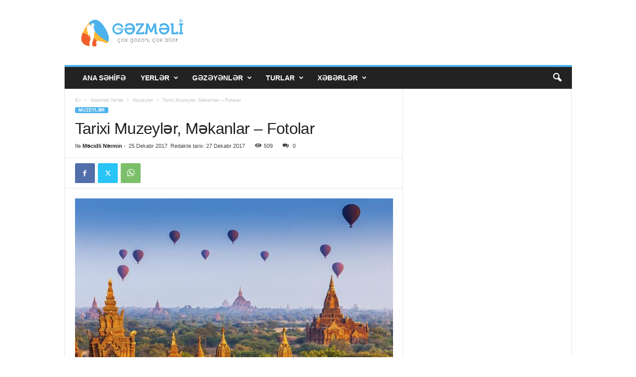

--- FILE ---
content_type: text/html; charset=UTF-8
request_url: https://gezmeli.az/tarixi-muzeyl%C9%99r-m%C9%99kanlar/
body_size: 24450
content:
<!doctype html >
<!--[if IE 8]>    <html class="ie8" lang="az"> <![endif]-->
<!--[if IE 9]>    <html class="ie9" lang="az"> <![endif]-->
<!--[if gt IE 8]><!--> <html lang="az"> <!--<![endif]-->
<head>
    
    <meta charset="UTF-8" />
    <meta name="viewport" content="width=device-width, initial-scale=1.0">
    <link rel="pingback" href="https://gezmeli.az/xmlrpc.php" />
    <meta name='robots' content='index, follow, max-image-preview:large, max-snippet:-1, max-video-preview:-1' />
<link rel="icon" type="image/png" href="https://gezmeli.az/wp-content/uploads/2017/11/cropped-logo-mobile-1.png">
	<!-- This site is optimized with the Yoast SEO plugin v26.8 - https://yoast.com/product/yoast-seo-wordpress/ -->
	<title>Tarixi Muzeylər, Məkanlar - Fotolar - Gezmeli.az</title>
	<meta name="description" content="Tarixi Muzeylər, Məkanlar - Fotolar - Gezilecek yerler, Gezmeli yerler, Turizm xeberleri" />
	<link rel="canonical" href="https://gezmeli.az/tarixi-muzeylər-məkanlar/" />
	<meta property="og:locale" content="az_AZ" />
	<meta property="og:type" content="article" />
	<meta property="og:title" content="Tarixi Muzeylər, Məkanlar - Fotolar - Gezmeli.az" />
	<meta property="og:description" content="Tarixi Muzeylər, Məkanlar - Fotolar - Gezilecek yerler, Gezmeli yerler, Turizm xeberleri" />
	<meta property="og:url" content="https://gezmeli.az/tarixi-muzeylər-məkanlar/" />
	<meta property="og:site_name" content="Gezmeli.az" />
	<meta property="article:publisher" content="https://www.facebook.com/gezmeli.az/" />
	<meta property="article:published_time" content="2017-12-25T17:54:05+00:00" />
	<meta property="article:modified_time" content="2017-12-27T06:42:27+00:00" />
	<meta property="og:image" content="https://gezmeli.az/wp-content/uploads/2017/12/Myanmar-1024x651.jpg" />
	<meta property="og:image:width" content="1024" />
	<meta property="og:image:height" content="651" />
	<meta property="og:image:type" content="image/jpeg" />
	<meta name="author" content="Məcidli Nərmin" />
	<meta name="twitter:card" content="summary_large_image" />
	<meta name="twitter:creator" content="@GezmeliAz" />
	<meta name="twitter:site" content="@GezmeliAz" />
	<meta name="twitter:label1" content="Written by" />
	<meta name="twitter:data1" content="Məcidli Nərmin" />
	<meta name="twitter:label2" content="Est. reading time" />
	<meta name="twitter:data2" content="1 minute" />
	<script type="application/ld+json" class="yoast-schema-graph">{"@context":"https://schema.org","@graph":[{"@type":"Article","@id":"https://gezmeli.az/tarixi-muzeyl%c9%99r-m%c9%99kanlar/#article","isPartOf":{"@id":"https://gezmeli.az/tarixi-muzeyl%c9%99r-m%c9%99kanlar/"},"author":{"name":"Məcidli Nərmin","@id":"https://gezmeli.az/#/schema/person/b53d78c8a738f6a9203dac6cb203eb3b"},"headline":"Tarixi Muzeylər, Məkanlar &#8211; Fotolar","datePublished":"2017-12-25T17:54:05+00:00","dateModified":"2017-12-27T06:42:27+00:00","mainEntityOfPage":{"@id":"https://gezmeli.az/tarixi-muzeyl%c9%99r-m%c9%99kanlar/"},"wordCount":182,"publisher":{"@id":"https://gezmeli.az/#organization"},"image":{"@id":"https://gezmeli.az/tarixi-muzeyl%c9%99r-m%c9%99kanlar/#primaryimage"},"thumbnailUrl":"https://gezmeli.az/wp-content/uploads/2017/12/Myanmar-1024x651.jpg","keywords":["Çin səddi","El Hamra sarayı","Komboçya","muzey","muzeylər","Myanmar","Peter kilsəsi","Petra","Siena kilsəsi","Xorvatiya qala divarları","Xristova kilsəsi"],"articleSection":["Muzeylər"],"inLanguage":"az"},{"@type":"WebPage","@id":"https://gezmeli.az/tarixi-muzeyl%c9%99r-m%c9%99kanlar/","url":"https://gezmeli.az/tarixi-muzeyl%c9%99r-m%c9%99kanlar/","name":"Tarixi Muzeylər, Məkanlar - Fotolar - Gezmeli.az","isPartOf":{"@id":"https://gezmeli.az/#website"},"primaryImageOfPage":{"@id":"https://gezmeli.az/tarixi-muzeyl%c9%99r-m%c9%99kanlar/#primaryimage"},"image":{"@id":"https://gezmeli.az/tarixi-muzeyl%c9%99r-m%c9%99kanlar/#primaryimage"},"thumbnailUrl":"https://gezmeli.az/wp-content/uploads/2017/12/Myanmar-1024x651.jpg","datePublished":"2017-12-25T17:54:05+00:00","dateModified":"2017-12-27T06:42:27+00:00","description":"Tarixi Muzeylər, Məkanlar - Fotolar - Gezilecek yerler, Gezmeli yerler, Turizm xeberleri","breadcrumb":{"@id":"https://gezmeli.az/tarixi-muzeyl%c9%99r-m%c9%99kanlar/#breadcrumb"},"inLanguage":"az","potentialAction":[{"@type":"ReadAction","target":["https://gezmeli.az/tarixi-muzeyl%c9%99r-m%c9%99kanlar/"]}]},{"@type":"ImageObject","inLanguage":"az","@id":"https://gezmeli.az/tarixi-muzeyl%c9%99r-m%c9%99kanlar/#primaryimage","url":"https://gezmeli.az/wp-content/uploads/2017/12/Myanmar-1024x651.jpg","contentUrl":"https://gezmeli.az/wp-content/uploads/2017/12/Myanmar-1024x651.jpg","width":1024,"height":651},{"@type":"BreadcrumbList","@id":"https://gezmeli.az/tarixi-muzeyl%c9%99r-m%c9%99kanlar/#breadcrumb","itemListElement":[{"@type":"ListItem","position":1,"name":"Home","item":"https://gezmeli.az/"},{"@type":"ListItem","position":2,"name":"Tarixi Muzeylər, Məkanlar &#8211; Fotolar"}]},{"@type":"WebSite","@id":"https://gezmeli.az/#website","url":"https://gezmeli.az/","name":"Gezmeli.az","description":"çox gəzən, çox bilər","publisher":{"@id":"https://gezmeli.az/#organization"},"potentialAction":[{"@type":"SearchAction","target":{"@type":"EntryPoint","urlTemplate":"https://gezmeli.az/?s={search_term_string}"},"query-input":{"@type":"PropertyValueSpecification","valueRequired":true,"valueName":"search_term_string"}}],"inLanguage":"az"},{"@type":"Organization","@id":"https://gezmeli.az/#organization","name":"Gezmeli.az Gezilecek yerler","url":"https://gezmeli.az/","logo":{"@type":"ImageObject","inLanguage":"az","@id":"https://gezmeli.az/#/schema/logo/image/","url":"https://gezmeli.az/wp-content/uploads/2017/11/logo-header-1.png","contentUrl":"https://gezmeli.az/wp-content/uploads/2017/11/logo-header-1.png","width":470,"height":120,"caption":"Gezmeli.az Gezilecek yerler"},"image":{"@id":"https://gezmeli.az/#/schema/logo/image/"},"sameAs":["https://www.facebook.com/gezmeli.az/","https://x.com/GezmeliAz","https://www.instagram.com/gezmeli.az/","https://www.youtube.com/channel/UC8Xp2vUch5kLWLtszrKJD5w"]},{"@type":"Person","@id":"https://gezmeli.az/#/schema/person/b53d78c8a738f6a9203dac6cb203eb3b","name":"Məcidli Nərmin","image":{"@type":"ImageObject","inLanguage":"az","@id":"https://gezmeli.az/#/schema/person/image/","url":"https://secure.gravatar.com/avatar/9798db43a3646cf5628b1f59642e9fb2eb1a164a639cc3231c8ccf30b58f4def?s=96&r=g","contentUrl":"https://secure.gravatar.com/avatar/9798db43a3646cf5628b1f59642e9fb2eb1a164a639cc3231c8ccf30b58f4def?s=96&r=g","caption":"Məcidli Nərmin"},"sameAs":["https://gezmeli.az","_majidlinarmin"],"url":"https://gezmeli.az/author/mecidova/"}]}</script>
	<!-- / Yoast SEO plugin. -->


<link rel="alternate" type="application/rss+xml" title="Gezmeli.az &raquo; Qidalandırıcısı" href="https://gezmeli.az/feed/" />
<link rel="alternate" type="application/rss+xml" title="Gezmeli.az &raquo; Şərh Qidalandırıcısı" href="https://gezmeli.az/comments/feed/" />
<link rel="alternate" type="application/rss+xml" title="Gezmeli.az &raquo; Tarixi Muzeylər, Məkanlar &#8211; Fotolar Şərh Qidalandırıcısı" href="https://gezmeli.az/tarixi-muzeyl%c9%99r-m%c9%99kanlar/feed/" />
<link rel="alternate" title="oEmbed (JSON)" type="application/json+oembed" href="https://gezmeli.az/wp-json/oembed/1.0/embed?url=https%3A%2F%2Fgezmeli.az%2Ftarixi-muzeyl%25c9%2599r-m%25c9%2599kanlar%2F" />
<link rel="alternate" title="oEmbed (XML)" type="text/xml+oembed" href="https://gezmeli.az/wp-json/oembed/1.0/embed?url=https%3A%2F%2Fgezmeli.az%2Ftarixi-muzeyl%25c9%2599r-m%25c9%2599kanlar%2F&#038;format=xml" />
<style id='wp-img-auto-sizes-contain-inline-css' type='text/css'>
img:is([sizes=auto i],[sizes^="auto," i]){contain-intrinsic-size:3000px 1500px}
/*# sourceURL=wp-img-auto-sizes-contain-inline-css */
</style>
<style id='wp-emoji-styles-inline-css' type='text/css'>

	img.wp-smiley, img.emoji {
		display: inline !important;
		border: none !important;
		box-shadow: none !important;
		height: 1em !important;
		width: 1em !important;
		margin: 0 0.07em !important;
		vertical-align: -0.1em !important;
		background: none !important;
		padding: 0 !important;
	}
/*# sourceURL=wp-emoji-styles-inline-css */
</style>
<style id='wp-block-library-inline-css' type='text/css'>
:root{--wp-block-synced-color:#7a00df;--wp-block-synced-color--rgb:122,0,223;--wp-bound-block-color:var(--wp-block-synced-color);--wp-editor-canvas-background:#ddd;--wp-admin-theme-color:#007cba;--wp-admin-theme-color--rgb:0,124,186;--wp-admin-theme-color-darker-10:#006ba1;--wp-admin-theme-color-darker-10--rgb:0,107,160.5;--wp-admin-theme-color-darker-20:#005a87;--wp-admin-theme-color-darker-20--rgb:0,90,135;--wp-admin-border-width-focus:2px}@media (min-resolution:192dpi){:root{--wp-admin-border-width-focus:1.5px}}.wp-element-button{cursor:pointer}:root .has-very-light-gray-background-color{background-color:#eee}:root .has-very-dark-gray-background-color{background-color:#313131}:root .has-very-light-gray-color{color:#eee}:root .has-very-dark-gray-color{color:#313131}:root .has-vivid-green-cyan-to-vivid-cyan-blue-gradient-background{background:linear-gradient(135deg,#00d084,#0693e3)}:root .has-purple-crush-gradient-background{background:linear-gradient(135deg,#34e2e4,#4721fb 50%,#ab1dfe)}:root .has-hazy-dawn-gradient-background{background:linear-gradient(135deg,#faaca8,#dad0ec)}:root .has-subdued-olive-gradient-background{background:linear-gradient(135deg,#fafae1,#67a671)}:root .has-atomic-cream-gradient-background{background:linear-gradient(135deg,#fdd79a,#004a59)}:root .has-nightshade-gradient-background{background:linear-gradient(135deg,#330968,#31cdcf)}:root .has-midnight-gradient-background{background:linear-gradient(135deg,#020381,#2874fc)}:root{--wp--preset--font-size--normal:16px;--wp--preset--font-size--huge:42px}.has-regular-font-size{font-size:1em}.has-larger-font-size{font-size:2.625em}.has-normal-font-size{font-size:var(--wp--preset--font-size--normal)}.has-huge-font-size{font-size:var(--wp--preset--font-size--huge)}.has-text-align-center{text-align:center}.has-text-align-left{text-align:left}.has-text-align-right{text-align:right}.has-fit-text{white-space:nowrap!important}#end-resizable-editor-section{display:none}.aligncenter{clear:both}.items-justified-left{justify-content:flex-start}.items-justified-center{justify-content:center}.items-justified-right{justify-content:flex-end}.items-justified-space-between{justify-content:space-between}.screen-reader-text{border:0;clip-path:inset(50%);height:1px;margin:-1px;overflow:hidden;padding:0;position:absolute;width:1px;word-wrap:normal!important}.screen-reader-text:focus{background-color:#ddd;clip-path:none;color:#444;display:block;font-size:1em;height:auto;left:5px;line-height:normal;padding:15px 23px 14px;text-decoration:none;top:5px;width:auto;z-index:100000}html :where(.has-border-color){border-style:solid}html :where([style*=border-top-color]){border-top-style:solid}html :where([style*=border-right-color]){border-right-style:solid}html :where([style*=border-bottom-color]){border-bottom-style:solid}html :where([style*=border-left-color]){border-left-style:solid}html :where([style*=border-width]){border-style:solid}html :where([style*=border-top-width]){border-top-style:solid}html :where([style*=border-right-width]){border-right-style:solid}html :where([style*=border-bottom-width]){border-bottom-style:solid}html :where([style*=border-left-width]){border-left-style:solid}html :where(img[class*=wp-image-]){height:auto;max-width:100%}:where(figure){margin:0 0 1em}html :where(.is-position-sticky){--wp-admin--admin-bar--position-offset:var(--wp-admin--admin-bar--height,0px)}@media screen and (max-width:600px){html :where(.is-position-sticky){--wp-admin--admin-bar--position-offset:0px}}
/*wp_block_styles_on_demand_placeholder:697297eb72255*/
/*# sourceURL=wp-block-library-inline-css */
</style>
<style id='classic-theme-styles-inline-css' type='text/css'>
/*! This file is auto-generated */
.wp-block-button__link{color:#fff;background-color:#32373c;border-radius:9999px;box-shadow:none;text-decoration:none;padding:calc(.667em + 2px) calc(1.333em + 2px);font-size:1.125em}.wp-block-file__button{background:#32373c;color:#fff;text-decoration:none}
/*# sourceURL=/wp-includes/css/classic-themes.min.css */
</style>
<link rel='stylesheet' id='td-theme-css' href='https://gezmeli.az/wp-content/themes/Newsmag/style.css?ver=5.4.3.4' type='text/css' media='all' />
<style id='td-theme-inline-css' type='text/css'>
    
        /* custom css - generated by TagDiv Composer */
        @media (max-width: 767px) {
            .td-header-desktop-wrap {
                display: none;
            }
        }
        @media (min-width: 767px) {
            .td-header-mobile-wrap {
                display: none;
            }
        }
    
	
/*# sourceURL=td-theme-inline-css */
</style>
<link rel='stylesheet' id='td-legacy-framework-front-style-css' href='https://gezmeli.az/wp-content/plugins/td-composer/legacy/Newsmag/assets/css/td_legacy_main.css?ver=02f7892c77f8d92ff3a6477b3d96dee8' type='text/css' media='all' />
<link rel='stylesheet' id='td-theme-demo-style-css' href='https://gezmeli.az/wp-content/plugins/td-composer/legacy/Newsmag/includes/demos/travel/demo_style.css?ver=5.4.3.4' type='text/css' media='all' />
<script type="text/javascript" src="https://gezmeli.az/wp-includes/js/jquery/jquery.min.js?ver=3.7.1" id="jquery-core-js"></script>
<script type="text/javascript" src="https://gezmeli.az/wp-includes/js/jquery/jquery-migrate.min.js?ver=3.4.1" id="jquery-migrate-js"></script>
<link rel="https://api.w.org/" href="https://gezmeli.az/wp-json/" /><link rel="alternate" title="JSON" type="application/json" href="https://gezmeli.az/wp-json/wp/v2/posts/1329" /><link rel="EditURI" type="application/rsd+xml" title="RSD" href="https://gezmeli.az/xmlrpc.php?rsd" />
<meta name="generator" content="WordPress 6.9" />
<link rel='shortlink' href='https://gezmeli.az/?p=1329' />

<!-- JS generated by theme -->

<script type="text/javascript" id="td-generated-header-js">
    
    

	    var tdBlocksArray = []; //here we store all the items for the current page

	    // td_block class - each ajax block uses a object of this class for requests
	    function tdBlock() {
		    this.id = '';
		    this.block_type = 1; //block type id (1-234 etc)
		    this.atts = '';
		    this.td_column_number = '';
		    this.td_current_page = 1; //
		    this.post_count = 0; //from wp
		    this.found_posts = 0; //from wp
		    this.max_num_pages = 0; //from wp
		    this.td_filter_value = ''; //current live filter value
		    this.is_ajax_running = false;
		    this.td_user_action = ''; // load more or infinite loader (used by the animation)
		    this.header_color = '';
		    this.ajax_pagination_infinite_stop = ''; //show load more at page x
	    }

        // td_js_generator - mini detector
        ( function () {
            var htmlTag = document.getElementsByTagName("html")[0];

	        if ( navigator.userAgent.indexOf("MSIE 10.0") > -1 ) {
                htmlTag.className += ' ie10';
            }

            if ( !!navigator.userAgent.match(/Trident.*rv\:11\./) ) {
                htmlTag.className += ' ie11';
            }

	        if ( navigator.userAgent.indexOf("Edge") > -1 ) {
                htmlTag.className += ' ieEdge';
            }

            if ( /(iPad|iPhone|iPod)/g.test(navigator.userAgent) ) {
                htmlTag.className += ' td-md-is-ios';
            }

            var user_agent = navigator.userAgent.toLowerCase();
            if ( user_agent.indexOf("android") > -1 ) {
                htmlTag.className += ' td-md-is-android';
            }

            if ( -1 !== navigator.userAgent.indexOf('Mac OS X')  ) {
                htmlTag.className += ' td-md-is-os-x';
            }

            if ( /chrom(e|ium)/.test(navigator.userAgent.toLowerCase()) ) {
               htmlTag.className += ' td-md-is-chrome';
            }

            if ( -1 !== navigator.userAgent.indexOf('Firefox') ) {
                htmlTag.className += ' td-md-is-firefox';
            }

            if ( -1 !== navigator.userAgent.indexOf('Safari') && -1 === navigator.userAgent.indexOf('Chrome') ) {
                htmlTag.className += ' td-md-is-safari';
            }

            if( -1 !== navigator.userAgent.indexOf('IEMobile') ){
                htmlTag.className += ' td-md-is-iemobile';
            }

        })();

        var tdLocalCache = {};

        ( function () {
            "use strict";

            tdLocalCache = {
                data: {},
                remove: function (resource_id) {
                    delete tdLocalCache.data[resource_id];
                },
                exist: function (resource_id) {
                    return tdLocalCache.data.hasOwnProperty(resource_id) && tdLocalCache.data[resource_id] !== null;
                },
                get: function (resource_id) {
                    return tdLocalCache.data[resource_id];
                },
                set: function (resource_id, cachedData) {
                    tdLocalCache.remove(resource_id);
                    tdLocalCache.data[resource_id] = cachedData;
                }
            };
        })();

    
    
var td_viewport_interval_list=[{"limitBottom":767,"sidebarWidth":251},{"limitBottom":1023,"sidebarWidth":339}];
var td_animation_stack_effect="type0";
var tds_animation_stack=true;
var td_animation_stack_specific_selectors=".entry-thumb, img, .td-lazy-img";
var td_animation_stack_general_selectors=".td-animation-stack img, .td-animation-stack .entry-thumb, .post img, .td-animation-stack .td-lazy-img";
var tds_general_modal_image="yes";
var tdc_is_installed="yes";
var tdc_domain_active=false;
var td_ajax_url="https:\/\/gezmeli.az\/wp-admin\/admin-ajax.php?td_theme_name=Newsmag&v=5.4.3.4";
var td_get_template_directory_uri="https:\/\/gezmeli.az\/wp-content\/plugins\/td-composer\/legacy\/common";
var tds_snap_menu="";
var tds_logo_on_sticky="";
var tds_header_style="";
var td_please_wait="Xahi\u015f edirik g\u00f6zl\u0259yin ...";
var td_email_user_pass_incorrect="Istifad\u0259\u00e7i v\u0259 ya parol yanl\u0131\u015f!";
var td_email_user_incorrect="E-po\u00e7t v\u0259 ya istifad\u0259\u00e7i ad\u0131 s\u0259hv!";
var td_email_incorrect="Email s\u0259hv!";
var td_user_incorrect="Username incorrect!";
var td_email_user_empty="Email or username empty!";
var td_pass_empty="Pass empty!";
var td_pass_pattern_incorrect="Invalid Pass Pattern!";
var td_retype_pass_incorrect="Retyped Pass incorrect!";
var tds_more_articles_on_post_enable="";
var tds_more_articles_on_post_time_to_wait="";
var tds_more_articles_on_post_pages_distance_from_top=0;
var tds_captcha="";
var tds_theme_color_site_wide="#4db2ec";
var tds_smart_sidebar="enabled";
var tdThemeName="Newsmag";
var tdThemeNameWl="Newsmag";
var td_magnific_popup_translation_tPrev="\u018fvv\u0259lki (sol arrow key)";
var td_magnific_popup_translation_tNext="N\u00f6vb\u0259ti (sa\u011f arrow key)";
var td_magnific_popup_translation_tCounter="%total% of %curr%";
var td_magnific_popup_translation_ajax_tError="%url% content y\u00fckl\u00fc edil\u0259 bilm\u0259z.";
var td_magnific_popup_translation_image_tError="Image #%curr% y\u00fckl\u00fc edil\u0259 bilm\u0259z.";
var tdBlockNonce="9929755564";
var tdMobileMenu="enabled";
var tdMobileSearch="enabled";
var tdDateNamesI18n={"month_names":["Yanvar","Fevral","Mart","Aprel","May","\u0130yun","\u0130yul","Avqust","Sentyabr","Oktyabr","Noyabr","Dekabr"],"month_names_short":["Yan","Fev","Mar","Apr","May","\u0130yn","\u0130yl","Avq","Sen","Okt","Noy","Dek"],"day_names":["Bazar","Bazar ert\u0259si","\u00c7\u0259r\u015f\u0259nb\u0259 ax\u015fam\u0131","\u00c7\u0259r\u015f\u0259nb\u0259","C\u00fcm\u0259 ax\u015fam\u0131","C\u00fcm\u0259","\u015e\u0259nb\u0259"],"day_names_short":["Bz","Be","\u00c7a","\u00c7","Ca","C","\u015eb"]};
var td_deploy_mode="deploy";
var td_ad_background_click_link="";
var td_ad_background_click_target="";
</script>


<!-- Header style compiled by theme -->

<style>
/* custom css - generated by TagDiv Composer */
    
.td-module-exclusive .td-module-title a:before {
        content: 'EKSKLÜZIV';
    }
</style>

<!-- Google Tag Manager -->
<script>(function(w,d,s,l,i){w[l]=w[l]||[];w[l].push({'gtm.start':
new Date().getTime(),event:'gtm.js'});var f=d.getElementsByTagName(s)[0],
j=d.createElement(s),dl=l!='dataLayer'?'&l='+l:'';j.async=true;j.src=
'https://www.googletagmanager.com/gtm.js?id='+i+dl;f.parentNode.insertBefore(j,f);
})(window,document,'script','dataLayer','GTM-WZ6WZ6Q');</script>
<!-- End Google Tag Manager -->


<script type="application/ld+json">
    {
        "@context": "https://schema.org",
        "@type": "BreadcrumbList",
        "itemListElement": [
            {
                "@type": "ListItem",
                "position": 1,
                "item": {
                    "@type": "WebSite",
                    "@id": "https://gezmeli.az/",
                    "name": "Ev"
                }
            },
            {
                "@type": "ListItem",
                "position": 2,
                    "item": {
                    "@type": "WebPage",
                    "@id": "https://gezmeli.az/category/gezmeli-yerler/",
                    "name": "Gəzməli Yerlər"
                }
            }
            ,{
                "@type": "ListItem",
                "position": 3,
                    "item": {
                    "@type": "WebPage",
                    "@id": "https://gezmeli.az/category/gezmeli-yerler/muzeyl%c9%99r/",
                    "name": "Muzeylər"                                
                }
            }
            ,{
                "@type": "ListItem",
                "position": 4,
                    "item": {
                    "@type": "WebPage",
                    "@id": "https://gezmeli.az/tarixi-muzeyl%c9%99r-m%c9%99kanlar/",
                    "name": "Tarixi Muzeylər, Məkanlar &#8211; Fotolar"                                
                }
            }    
        ]
    }
</script>
<link rel="icon" href="https://gezmeli.az/wp-content/uploads/2017/11/cropped-logo-mobile-1-32x32.png" sizes="32x32" />
<link rel="icon" href="https://gezmeli.az/wp-content/uploads/2017/11/cropped-logo-mobile-1-192x192.png" sizes="192x192" />
<link rel="apple-touch-icon" href="https://gezmeli.az/wp-content/uploads/2017/11/cropped-logo-mobile-1-180x180.png" />
<meta name="msapplication-TileImage" content="https://gezmeli.az/wp-content/uploads/2017/11/cropped-logo-mobile-1-270x270.png" />
	<style id="tdw-css-placeholder">/* custom css - generated by TagDiv Composer */
</style></head>

<body class="wp-singular post-template-default single single-post postid-1329 single-format-standard wp-theme-Newsmag tarixi-muzeylr-mkanlar global-block-template-1 td-animation-stack-type0 td-full-layout" itemscope="itemscope" itemtype="https://schema.org/WebPage">

        <div class="td-scroll-up "  style="display:none;"><i class="td-icon-menu-up"></i></div>

    
    <div class="td-menu-background"></div>
<div id="td-mobile-nav">
    <div class="td-mobile-container">
        <!-- mobile menu top section -->
        <div class="td-menu-socials-wrap">
            <!-- socials -->
            <div class="td-menu-socials">
                            </div>
            <!-- close button -->
            <div class="td-mobile-close">
                <span><i class="td-icon-close-mobile"></i></span>
            </div>
        </div>

        <!-- login section -->
        
        <!-- menu section -->
        <div class="td-mobile-content">
            <div class="menu-td-demo-header-menu-container"><ul id="menu-td-demo-header-menu" class="td-mobile-main-menu"><li id="menu-item-30" class="menu-item menu-item-type-post_type menu-item-object-page menu-item-home menu-item-first menu-item-30"><a href="https://gezmeli.az/">Ana Səhifə</a></li>
<li id="menu-item-31" class="menu-item menu-item-type-custom menu-item-object-custom menu-item-has-children menu-item-31"><a href="#">Yerlər<i class="td-icon-menu-right td-element-after"></i></a>
<ul class="sub-menu">
	<li id="menu-item-0" class="menu-item-0"><a href="https://gezmeli.az/category/gezmeli-yerler/alisveris-yerl%c9%99ri/">Alışveriş yerləri</a></li>
	<li class="menu-item-0"><a href="https://gezmeli.az/category/gezmeli-yerler/artvin/">Artvin</a></li>
	<li class="menu-item-0"><a href="https://gezmeli.az/category/gezmeli-yerler/bari/">Bari</a></li>
	<li class="menu-item-0"><a href="https://gezmeli.az/category/gezmeli-yerler/bled/">bled</a></li>
	<li class="menu-item-0"><a href="https://gezmeli.az/category/gezmeli-yerler/bodrum/">Bodrum</a></li>
</ul>
</li>
<li id="menu-item-32" class="menu-item menu-item-type-custom menu-item-object-custom menu-item-32"><a href="https://gezmeli.az/category/gəzəyənlər">Gəzəyənlər</a></li>
<li id="menu-item-407" class="menu-item menu-item-type-custom menu-item-object-custom menu-item-407"><a href="https://gezmeli.az/category/turlar">TURLAR</a></li>
<li id="menu-item-34" class="menu-item menu-item-type-custom menu-item-object-custom menu-item-has-children menu-item-34"><a href="#">Xəbərlər<i class="td-icon-menu-right td-element-after"></i></a>
<ul class="sub-menu">
	<li id="menu-item-35" class="menu-item menu-item-type-taxonomy menu-item-object-category menu-item-35"><a href="https://gezmeli.az/category/aviabiletl%c9%99r/">Aviabiletlər</a></li>
	<li id="menu-item-36" class="menu-item menu-item-type-taxonomy menu-item-object-category menu-item-36"><a href="https://gezmeli.az/category/otell%c9%99r/">Otellər</a></li>
	<li id="menu-item-405" class="menu-item menu-item-type-taxonomy menu-item-object-category menu-item-405"><a href="https://gezmeli.az/category/viza/">VİZA</a></li>
	<li id="menu-item-120" class="menu-item menu-item-type-taxonomy menu-item-object-category menu-item-120"><a href="https://gezmeli.az/category/kruizl%c9%99r/">Kruizlər</a></li>
	<li id="menu-item-406" class="menu-item menu-item-type-taxonomy menu-item-object-category menu-item-406"><a href="https://gezmeli.az/category/t%c9%99dbirl%c9%99r/">Tədbirlər</a></li>
	<li id="menu-item-37" class="menu-item menu-item-type-taxonomy menu-item-object-category menu-item-37"><a href="https://gezmeli.az/category/m%c9%99tb%c9%99x/">Milli mətbəx</a></li>
</ul>
</li>
</ul></div>        </div>
    </div>

    <!-- register/login section -->
    </div>    <div class="td-search-background"></div>
<div class="td-search-wrap-mob">
	<div class="td-drop-down-search">
		<form method="get" class="td-search-form" action="https://gezmeli.az/">
			<!-- close button -->
			<div class="td-search-close">
				<span><i class="td-icon-close-mobile"></i></span>
			</div>
			<div role="search" class="td-search-input">
				<span>Axtarış</span>
				<input id="td-header-search-mob" type="text" value="" name="s" autocomplete="off" />
			</div>
		</form>
		<div id="td-aj-search-mob"></div>
	</div>
</div>

    <div id="td-outer-wrap">
    
        <div class="td-outer-container">
        
            <!--
Header style 1
-->

<div class="td-header-container td-header-wrap td-header-style-1">
    <div class="td-header-row td-header-top-menu">
        
    <div class="td-top-bar-container top-bar-style-1">
        <div class="td-header-sp-top-menu">

    </div>            </div>

    </div>

    <div class="td-header-row td-header-header">
        <div class="td-header-sp-logo">
                    <a class="td-main-logo" href="https://gezmeli.az/">
            <img class="td-retina-data" data-retina="https://gezmeli.az/wp-content/uploads/2017/11/logo-header-2.png" src="https://gezmeli.az/wp-content/uploads/2017/11/logo-header-2.png" alt="gezmeli.az" title="gezmeli.az"  width="470" height="120"/>
            <span class="td-visual-hidden">Gezmeli.az</span>
        </a>
            </div>
        <div class="td-header-sp-rec">
            
<div class="td-header-ad-wrap  td-ad-m td-ad-tp td-ad-p">
    <div class="td-a-rec td-a-rec-id-header  tdi_1 td_block_template_1"><!-- Google Tag Manager -->
<script>(function(w,d,s,l,i){w[l]=w[l]||[];w[l].push({'gtm.start':
new Date().getTime(),event:'gtm.js'});var f=d.getElementsByTagName(s)[0],
j=d.createElement(s),dl=l!='dataLayer'?'&l='+l:'';j.async=true;j.src=
'https://www.googletagmanager.com/gtm.js?id='+i+dl;f.parentNode.insertBefore(j,f);
})(window,document,'script','dataLayer','GTM-WZ6WZ6Q');</script>
<!-- End Google Tag Manager -->
<!-- Google tag (gtag.js) -->
<script async src="https://www.googletagmanager.com/gtag/js?id=G-MDSQWBV38D"></script>
<script>
  window.dataLayer = window.dataLayer || [];
  function gtag(){dataLayer.push(arguments);}
  gtag('js', new Date());

  gtag('config', 'G-MDSQWBV38D');
</script>

</div>

</div>        </div>
    </div>

    <div class="td-header-menu-wrap">
        <div class="td-header-row td-header-border td-header-main-menu">
            <div id="td-header-menu" role="navigation">
        <div id="td-top-mobile-toggle"><span><i class="td-icon-font td-icon-mobile"></i></span></div>
        <div class="td-main-menu-logo td-logo-in-header">
        	<a class="td-mobile-logo td-sticky-disable" href="https://gezmeli.az/">
		<img class="td-retina-data" data-retina="https://gezmeli.az/wp-content/uploads/2017/11/logo-header-2.png" src="https://gezmeli.az/wp-content/uploads/2017/11/logo-header-2.png" alt="gezmeli.az" title="gezmeli.az"  width="470" height="120"/>
	</a>
		<a class="td-header-logo td-sticky-disable" href="https://gezmeli.az/">
		<img class="td-retina-data" data-retina="https://gezmeli.az/wp-content/uploads/2017/11/logo-header-2.png" src="https://gezmeli.az/wp-content/uploads/2017/11/logo-header-2.png" alt="gezmeli.az" title="gezmeli.az"  width="470" height="120"/>
	</a>
	    </div>
    <div class="menu-td-demo-header-menu-container"><ul id="menu-td-demo-header-menu-1" class="sf-menu"><li class="menu-item menu-item-type-post_type menu-item-object-page menu-item-home menu-item-first td-menu-item td-normal-menu menu-item-30"><a href="https://gezmeli.az/">Ana Səhifə</a></li>
<li class="menu-item menu-item-type-custom menu-item-object-custom td-menu-item td-mega-menu menu-item-31"><a href="#">Yerlər</a>
<ul class="sub-menu">
	<li class="menu-item-0"><div class="td-container-border"><div class="td-mega-grid"><script>var block_tdi_2 = new tdBlock();
block_tdi_2.id = "tdi_2";
block_tdi_2.atts = '{"limit":"5","td_column_number":3,"ajax_pagination":"next_prev","category_id":"5","show_child_cat":5,"td_ajax_filter_type":"td_category_ids_filter","td_ajax_preloading":"","block_type":"td_block_mega_menu","block_template_id":"","header_color":"","ajax_pagination_infinite_stop":"","offset":"","td_filter_default_txt":"","td_ajax_filter_ids":"","el_class":"","color_preset":"","ajax_pagination_next_prev_swipe":"","border_top":"","css":"","tdc_css":"","class":"tdi_2","tdc_css_class":"tdi_2","tdc_css_class_style":"tdi_2_rand_style"}';
block_tdi_2.td_column_number = "3";
block_tdi_2.block_type = "td_block_mega_menu";
block_tdi_2.post_count = "5";
block_tdi_2.found_posts = "1374";
block_tdi_2.header_color = "";
block_tdi_2.ajax_pagination_infinite_stop = "";
block_tdi_2.max_num_pages = "275";
tdBlocksArray.push(block_tdi_2);
</script><div class="td_block_wrap td_block_mega_menu tdi_2 td_with_ajax_pagination td-pb-border-top td_block_template_1"  data-td-block-uid="tdi_2" ><div id=tdi_2 class="td_block_inner"><div class="td-mega-row"><div class="td-mega-span">
        <div class="td_module_mega_menu td-animation-stack td_mod_mega_menu td-cpt-post">
            <div class="td-module-image">
                <div class="td-module-thumb"><a href="https://gezmeli.az/bunlar-almaniyanin-%c9%99n-populyar-velosiped-marsrutlaridir/"  rel="bookmark" class="td-image-wrap " title="Bunlar Almaniyanın ən populyar velosiped marşrutlarıdır." ><img class="entry-thumb" src="" alt="" title="Bunlar Almaniyanın ən populyar velosiped marşrutlarıdır." data-type="image_tag" data-img-url="https://gezmeli.az/wp-content/uploads/2020/10/travel-180x135.jpeg"  width="180" height="135" /></a></div>                                            </div>

            <div class="item-details">
                <div class="entry-title td-module-title"><a href="https://gezmeli.az/bunlar-almaniyanin-%c9%99n-populyar-velosiped-marsrutlaridir/"  rel="bookmark" title="Bunlar Almaniyanın ən populyar velosiped marşrutlarıdır.">Bunlar Almaniyanın ən populyar velosiped marşrutlarıdır.</a></div>            </div>
        </div>
        </div><div class="td-mega-span">
        <div class="td_module_mega_menu td-animation-stack td_mod_mega_menu td-cpt-post">
            <div class="td-module-image">
                <div class="td-module-thumb"><a href="https://gezmeli.az/san-marino-cox-kicik-v%c9%99-qeyri-adi-olk%c9%99/"  rel="bookmark" class="td-image-wrap " title="San-Marino | Çox kiçik və qeyri-adi ölkə" ><img class="entry-thumb" src="" alt="" title="San-Marino | Çox kiçik və qeyri-adi ölkə" data-type="image_tag" data-img-url="https://gezmeli.az/wp-content/uploads/2020/10/5816108-fortress-guaita-wallpapers-180x135.jpg"  width="180" height="135" /></a></div>                                            </div>

            <div class="item-details">
                <div class="entry-title td-module-title"><a href="https://gezmeli.az/san-marino-cox-kicik-v%c9%99-qeyri-adi-olk%c9%99/"  rel="bookmark" title="San-Marino | Çox kiçik və qeyri-adi ölkə">San-Marino | Çox kiçik və qeyri-adi ölkə</a></div>            </div>
        </div>
        </div><div class="td-mega-span">
        <div class="td_module_mega_menu td-animation-stack td_mod_mega_menu td-cpt-post">
            <div class="td-module-image">
                <div class="td-module-thumb"><a href="https://gezmeli.az/bora-bora-adasi/"  rel="bookmark" class="td-image-wrap " title="Bora Bora adası" ><img class="entry-thumb" src="" alt="" title="Bora Bora adası" data-type="image_tag" data-img-url="https://gezmeli.az/wp-content/uploads/2020/10/houses-on-bora-bora-island-french-polynesia-163-medium-180x135.jpg"  width="180" height="135" /></a></div>                                            </div>

            <div class="item-details">
                <div class="entry-title td-module-title"><a href="https://gezmeli.az/bora-bora-adasi/"  rel="bookmark" title="Bora Bora adası">Bora Bora adası</a></div>            </div>
        </div>
        </div><div class="td-mega-span">
        <div class="td_module_mega_menu td-animation-stack td_mod_mega_menu td-cpt-post">
            <div class="td-module-image">
                <div class="td-module-thumb"><a href="https://gezmeli.az/z%c9%99ngin-tarixi-s%c9%99h%c9%99r-cox-sayda-spa-v%c9%99-ucuz-mualic%c9%99-budapest%c9%99-g%c9%99lin/"  rel="bookmark" class="td-image-wrap " title="Zəngin tarixi şəhər, çox sayda spa və ucuz müalicə | Budapeştə gəlin" ><img class="entry-thumb" src="" alt="" title="Zəngin tarixi şəhər, çox sayda spa və ucuz müalicə | Budapeştə gəlin" data-type="image_tag" data-img-url="https://gezmeli.az/wp-content/uploads/2020/10/663519-budapest-wallpapers-2560x1440-for-pc-180x135.jpg"  width="180" height="135" /></a></div>                                            </div>

            <div class="item-details">
                <div class="entry-title td-module-title"><a href="https://gezmeli.az/z%c9%99ngin-tarixi-s%c9%99h%c9%99r-cox-sayda-spa-v%c9%99-ucuz-mualic%c9%99-budapest%c9%99-g%c9%99lin/"  rel="bookmark" title="Zəngin tarixi şəhər, çox sayda spa və ucuz müalicə | Budapeştə gəlin">Zəngin tarixi şəhər, çox sayda spa və ucuz müalicə | Budapeştə gəlin</a></div>            </div>
        </div>
        </div><div class="td-mega-span">
        <div class="td_module_mega_menu td-animation-stack td_mod_mega_menu td-cpt-post">
            <div class="td-module-image">
                <div class="td-module-thumb"><a href="https://gezmeli.az/azerbaycanin-c%c9%99nubunda-g%c9%99zil%c9%99c%c9%99k-yerl%c9%99r-l%c9%99nk%c9%99ran-lerik-masalli-astara-yardimli/"  rel="bookmark" class="td-image-wrap " title="Azerbaycanın Cənubunda Gəziləcək Yerlər (Lənkəran, Lerik, Masallı, Astara, Yardımlı)" ><img class="entry-thumb" src="" alt="" title="Azerbaycanın Cənubunda Gəziləcək Yerlər (Lənkəran, Lerik, Masallı, Astara, Yardımlı)" data-type="image_tag" data-img-url="https://gezmeli.az/wp-content/uploads/2020/09/alp2019_88-180x135.jpg"  width="180" height="135" /></a></div>                                            </div>

            <div class="item-details">
                <div class="entry-title td-module-title"><a href="https://gezmeli.az/azerbaycanin-c%c9%99nubunda-g%c9%99zil%c9%99c%c9%99k-yerl%c9%99r-l%c9%99nk%c9%99ran-lerik-masalli-astara-yardimli/"  rel="bookmark" title="Azerbaycanın Cənubunda Gəziləcək Yerlər (Lənkəran, Lerik, Masallı, Astara, Yardımlı)">Azerbaycanın Cənubunda Gəziləcək Yerlər (Lənkəran, Lerik, Masallı, Astara, Yardımlı)</a></div>            </div>
        </div>
        </div></div></div><div class="td_mega_menu_sub_cats"><div class="block-mega-child-cats"><a class="cur-sub-cat mega-menu-sub-cat-tdi_2" id="tdi_3" data-td_block_id="tdi_2" data-td_filter_value="" href="https://gezmeli.az/category/gezmeli-yerler/">Bütün</a><a class="mega-menu-sub-cat-tdi_2"  id="tdi_4" data-td_block_id="tdi_2" data-td_filter_value="105" href="https://gezmeli.az/category/gezmeli-yerler/alisveris-yerl%c9%99ri/">Alışveriş yerləri</a><a class="mega-menu-sub-cat-tdi_2"  id="tdi_5" data-td_block_id="tdi_2" data-td_filter_value="5170" href="https://gezmeli.az/category/gezmeli-yerler/artvin/">Artvin</a><a class="mega-menu-sub-cat-tdi_2"  id="tdi_6" data-td_block_id="tdi_2" data-td_filter_value="5077" href="https://gezmeli.az/category/gezmeli-yerler/bari/">Bari</a><a class="mega-menu-sub-cat-tdi_2"  id="tdi_7" data-td_block_id="tdi_2" data-td_filter_value="5414" href="https://gezmeli.az/category/gezmeli-yerler/bled/">bled</a><a class="mega-menu-sub-cat-tdi_2"  id="tdi_8" data-td_block_id="tdi_2" data-td_filter_value="1025" href="https://gezmeli.az/category/gezmeli-yerler/bodrum/">Bodrum</a></div></div><div class="td-next-prev-wrap"><a href="#" class="td-ajax-prev-page ajax-page-disabled" aria-label="prev-page" id="prev-page-tdi_2" data-td_block_id="tdi_2"><i class="td-next-prev-icon td-icon-font td-icon-menu-left"></i></a><a href="#"  class="td-ajax-next-page" aria-label="next-page" id="next-page-tdi_2" data-td_block_id="tdi_2"><i class="td-next-prev-icon td-icon-font td-icon-menu-right"></i></a></div><div class="clearfix"></div></div> <!-- ./block1 --></div></div></li>
</ul>
</li>
<li class="menu-item menu-item-type-custom menu-item-object-custom td-menu-item td-mega-menu menu-item-32"><a href="https://gezmeli.az/category/gəzəyənlər">Gəzəyənlər</a>
<ul class="sub-menu">
	<li class="menu-item-0"><div class="td-container-border"><div class="td-mega-grid"><script>var block_tdi_9 = new tdBlock();
block_tdi_9.id = "tdi_9";
block_tdi_9.atts = '{"limit":"5","td_column_number":3,"ajax_pagination":"next_prev","category_id":"1","show_child_cat":5,"td_ajax_filter_type":"td_category_ids_filter","td_ajax_preloading":"","block_type":"td_block_mega_menu","block_template_id":"","header_color":"","ajax_pagination_infinite_stop":"","offset":"","td_filter_default_txt":"","td_ajax_filter_ids":"","el_class":"","color_preset":"","ajax_pagination_next_prev_swipe":"","border_top":"","css":"","tdc_css":"","class":"tdi_9","tdc_css_class":"tdi_9","tdc_css_class_style":"tdi_9_rand_style"}';
block_tdi_9.td_column_number = "3";
block_tdi_9.block_type = "td_block_mega_menu";
block_tdi_9.post_count = "5";
block_tdi_9.found_posts = "503";
block_tdi_9.header_color = "";
block_tdi_9.ajax_pagination_infinite_stop = "";
block_tdi_9.max_num_pages = "101";
tdBlocksArray.push(block_tdi_9);
</script><div class="td_block_wrap td_block_mega_menu tdi_9 td-no-subcats td_with_ajax_pagination td-pb-border-top td_block_template_1"  data-td-block-uid="tdi_9" ><div id=tdi_9 class="td_block_inner"><div class="td-mega-row"><div class="td-mega-span">
        <div class="td_module_mega_menu td-animation-stack td_mod_mega_menu td-cpt-post">
            <div class="td-module-image">
                <div class="td-module-thumb"><a href="https://gezmeli.az/turizm-sektoru-koronavirusa-gor%c9%99-ilin-ilk-yarisinda-460-mlrd-dollar-itirib/"  rel="bookmark" class="td-image-wrap " title="Turizm sektoru koronavirusa görə ilin ilk yarısında 460 mlrd. dollar itirib" ><img class="entry-thumb" src="" alt="" title="Turizm sektoru koronavirusa görə ilin ilk yarısında 460 mlrd. dollar itirib" data-type="image_tag" data-img-url="https://gezmeli.az/wp-content/uploads/2020/09/yat22_R2KT5HTHHLCG1UJM8MTOBQ04IRP7CE-180x135.jpg"  width="180" height="135" /></a></div>                                            </div>

            <div class="item-details">
                <div class="entry-title td-module-title"><a href="https://gezmeli.az/turizm-sektoru-koronavirusa-gor%c9%99-ilin-ilk-yarisinda-460-mlrd-dollar-itirib/"  rel="bookmark" title="Turizm sektoru koronavirusa görə ilin ilk yarısında 460 mlrd. dollar itirib">Turizm sektoru koronavirusa görə ilin ilk yarısında 460 mlrd. dollar itirib</a></div>            </div>
        </div>
        </div><div class="td-mega-span">
        <div class="td_module_mega_menu td-animation-stack td_mod_mega_menu td-cpt-post">
            <div class="td-module-image">
                <div class="td-module-thumb"><a href="https://gezmeli.az/iyulda-xarici-v%c9%99t%c9%99ndaslar-olk%c9%99mizd%c9%99-bank-kartlari-il%c9%99-23-milyon-manatliq-%c9%99m%c9%99liyyatlar-apariblar/"  rel="bookmark" class="td-image-wrap " title="İyulda xarici vətəndaşlar ölkəmizdə bank kartları ilə 23 milyon manatlıq əməliyyatlar aparıblar" ><img class="entry-thumb" src="" alt="" title="İyulda xarici vətəndaşlar ölkəmizdə bank kartları ilə 23 milyon manatlıq əməliyyatlar aparıblar" data-type="image_tag" data-img-url="https://gezmeli.az/wp-content/uploads/2020/08/635814567737908846-salary-180x135.jpg"  width="180" height="135" /></a></div>                                            </div>

            <div class="item-details">
                <div class="entry-title td-module-title"><a href="https://gezmeli.az/iyulda-xarici-v%c9%99t%c9%99ndaslar-olk%c9%99mizd%c9%99-bank-kartlari-il%c9%99-23-milyon-manatliq-%c9%99m%c9%99liyyatlar-apariblar/"  rel="bookmark" title="İyulda xarici vətəndaşlar ölkəmizdə bank kartları ilə 23 milyon manatlıq əməliyyatlar aparıblar">İyulda xarici vətəndaşlar ölkəmizdə bank kartları ilə 23 milyon manatlıq əməliyyatlar aparıblar</a></div>            </div>
        </div>
        </div><div class="td-mega-span">
        <div class="td_module_mega_menu td-animation-stack td_mod_mega_menu td-cpt-post">
            <div class="td-module-image">
                <div class="td-module-thumb"><a href="https://gezmeli.az/avstriyada-yay-turizminin-s%c9%99viyy%c9%99si-ot%c9%99n-ill%c9%99-muqayis%c9%99d%c9%99-yaribayari-asagi-dusub/"  rel="bookmark" class="td-image-wrap " title="Avstriyada yay turizminin səviyyəsi ötən illə müqayisədə yarıbayarı aşağı düşüb" ><img class="entry-thumb" src="" alt="" title="Avstriyada yay turizminin səviyyəsi ötən illə müqayisədə yarıbayarı aşağı düşüb" data-type="image_tag" data-img-url="https://gezmeli.az/wp-content/uploads/2020/09/Cover11-180x135.jpg"  width="180" height="135" /></a></div>                                            </div>

            <div class="item-details">
                <div class="entry-title td-module-title"><a href="https://gezmeli.az/avstriyada-yay-turizminin-s%c9%99viyy%c9%99si-ot%c9%99n-ill%c9%99-muqayis%c9%99d%c9%99-yaribayari-asagi-dusub/"  rel="bookmark" title="Avstriyada yay turizminin səviyyəsi ötən illə müqayisədə yarıbayarı aşağı düşüb">Avstriyada yay turizminin səviyyəsi ötən illə müqayisədə yarıbayarı aşağı düşüb</a></div>            </div>
        </div>
        </div><div class="td-mega-span">
        <div class="td_module_mega_menu td-animation-stack td_mod_mega_menu td-cpt-post">
            <div class="td-module-image">
                <div class="td-module-thumb"><a href="https://gezmeli.az/beyn%c9%99lxalq-turizm-t%c9%99skilati-qlobal-turizm-sektoru-320-milyard-dollar-z%c9%99r%c9%99r%c9%99-ugrayib/"  rel="bookmark" class="td-image-wrap " title="Beynəlxalq Turizm Təşkilatı: Qlobal turizm sektoru 320 milyard dollar zərərə uğrayıb" ><img class="entry-thumb" src="" alt="" title="Beynəlxalq Turizm Təşkilatı: Qlobal turizm sektoru 320 milyard dollar zərərə uğrayıb" data-type="image_tag" data-img-url="https://gezmeli.az/wp-content/uploads/2020/08/global-tourism-1200x900-1-180x135.jpg"  width="180" height="135" /></a></div>                                            </div>

            <div class="item-details">
                <div class="entry-title td-module-title"><a href="https://gezmeli.az/beyn%c9%99lxalq-turizm-t%c9%99skilati-qlobal-turizm-sektoru-320-milyard-dollar-z%c9%99r%c9%99r%c9%99-ugrayib/"  rel="bookmark" title="Beynəlxalq Turizm Təşkilatı: Qlobal turizm sektoru 320 milyard dollar zərərə uğrayıb">Beynəlxalq Turizm Təşkilatı: Qlobal turizm sektoru 320 milyard dollar zərərə uğrayıb</a></div>            </div>
        </div>
        </div><div class="td-mega-span">
        <div class="td_module_mega_menu td-animation-stack td_mod_mega_menu td-cpt-post">
            <div class="td-module-image">
                <div class="td-module-thumb"><a href="https://gezmeli.az/%c9%99n-sevil%c9%99n-paytaxtlara-s%c9%99yah%c9%99t-etm%c9%99yi-unutmayin/"  rel="bookmark" class="td-image-wrap " title="Ən sevilən paytaxtlara səyahət etməyi unutmayın" ><img class="entry-thumb" src="" alt="" title="Ən sevilən paytaxtlara səyahət etməyi unutmayın" data-type="image_tag" data-img-url="https://gezmeli.az/wp-content/uploads/2020/07/DNkeMASXUAAHuK5-180x135.jpg"  width="180" height="135" /></a></div>                                            </div>

            <div class="item-details">
                <div class="entry-title td-module-title"><a href="https://gezmeli.az/%c9%99n-sevil%c9%99n-paytaxtlara-s%c9%99yah%c9%99t-etm%c9%99yi-unutmayin/"  rel="bookmark" title="Ən sevilən paytaxtlara səyahət etməyi unutmayın">Ən sevilən paytaxtlara səyahət etməyi unutmayın</a></div>            </div>
        </div>
        </div></div></div><div class="td-next-prev-wrap"><a href="#" class="td-ajax-prev-page ajax-page-disabled" aria-label="prev-page" id="prev-page-tdi_9" data-td_block_id="tdi_9"><i class="td-next-prev-icon td-icon-font td-icon-menu-left"></i></a><a href="#"  class="td-ajax-next-page" aria-label="next-page" id="next-page-tdi_9" data-td_block_id="tdi_9"><i class="td-next-prev-icon td-icon-font td-icon-menu-right"></i></a></div><div class="clearfix"></div></div> <!-- ./block1 --></div></div></li>
</ul>
</li>
<li class="menu-item menu-item-type-custom menu-item-object-custom td-menu-item td-mega-menu menu-item-407"><a href="https://gezmeli.az/category/turlar">TURLAR</a>
<ul class="sub-menu">
	<li class="menu-item-0"><div class="td-container-border"><div class="td-mega-grid"><script>var block_tdi_10 = new tdBlock();
block_tdi_10.id = "tdi_10";
block_tdi_10.atts = '{"limit":"5","td_column_number":3,"ajax_pagination":"next_prev","category_id":"61","show_child_cat":5,"td_ajax_filter_type":"td_category_ids_filter","td_ajax_preloading":"","block_type":"td_block_mega_menu","block_template_id":"","header_color":"","ajax_pagination_infinite_stop":"","offset":"","td_filter_default_txt":"","td_ajax_filter_ids":"","el_class":"","color_preset":"","ajax_pagination_next_prev_swipe":"","border_top":"","css":"","tdc_css":"","class":"tdi_10","tdc_css_class":"tdi_10","tdc_css_class_style":"tdi_10_rand_style"}';
block_tdi_10.td_column_number = "3";
block_tdi_10.block_type = "td_block_mega_menu";
block_tdi_10.post_count = "5";
block_tdi_10.found_posts = "255";
block_tdi_10.header_color = "";
block_tdi_10.ajax_pagination_infinite_stop = "";
block_tdi_10.max_num_pages = "51";
tdBlocksArray.push(block_tdi_10);
</script><div class="td_block_wrap td_block_mega_menu tdi_10 td-no-subcats td_with_ajax_pagination td-pb-border-top td_block_template_1"  data-td-block-uid="tdi_10" ><div id=tdi_10 class="td_block_inner"><div class="td-mega-row"><div class="td-mega-span">
        <div class="td_module_mega_menu td-animation-stack td_mod_mega_menu td-cpt-post">
            <div class="td-module-image">
                <div class="td-module-thumb"><a href="https://gezmeli.az/qax-zaqatala-turu/"  rel="bookmark" class="td-image-wrap " title="Qax-Zaqatala Turu" ><img class="entry-thumb" src="" alt="" title="Qax-Zaqatala Turu" data-type="image_tag" data-img-url="https://gezmeli.az/wp-content/uploads/2020/09/0f40e0dd-1a77-4331-bbc6-19b072d10bf1-180x135.jpg"  width="180" height="135" /></a></div>                                            </div>

            <div class="item-details">
                <div class="entry-title td-module-title"><a href="https://gezmeli.az/qax-zaqatala-turu/"  rel="bookmark" title="Qax-Zaqatala Turu">Qax-Zaqatala Turu</a></div>            </div>
        </div>
        </div><div class="td-mega-span">
        <div class="td_module_mega_menu td-animation-stack td_mod_mega_menu td-cpt-post">
            <div class="td-module-image">
                <div class="td-module-thumb"><a href="https://gezmeli.az/1-gec%c9%99-2-gunluk-turlar/"  rel="bookmark" class="td-image-wrap " title="1 gecə 2 günlük turlar" ><img class="entry-thumb" src="" alt="" title="1 gecə 2 günlük turlar" data-type="image_tag" data-img-url="https://gezmeli.az/wp-content/uploads/2020/09/4614894c-78ff-4dc6-8347-2dc1b2be6dc2-180x135.jpg"  width="180" height="135" /></a></div>                                            </div>

            <div class="item-details">
                <div class="entry-title td-module-title"><a href="https://gezmeli.az/1-gec%c9%99-2-gunluk-turlar/"  rel="bookmark" title="1 gecə 2 günlük turlar">1 gecə 2 günlük turlar</a></div>            </div>
        </div>
        </div><div class="td-mega-span">
        <div class="td_module_mega_menu td-animation-stack td_mod_mega_menu td-cpt-post">
            <div class="td-module-image">
                <div class="td-module-thumb"><a href="https://gezmeli.az/go-travel-pandemiya-dovrund%c9%99-olan-ucus-qiym%c9%99tl%c9%99rini-aciqlayib/"  rel="bookmark" class="td-image-wrap " title="Go Travel pandemiya dövründə olan uçuş qiymətlərini açıqlayıb" ><img class="entry-thumb" src="" alt="" title="Go Travel pandemiya dövründə olan uçuş qiymətlərini açıqlayıb" data-type="image_tag" data-img-url="https://gezmeli.az/wp-content/uploads/2020/07/4T2SphTz-1-180x135.jpg"  width="180" height="135" /></a></div>                                            </div>

            <div class="item-details">
                <div class="entry-title td-module-title"><a href="https://gezmeli.az/go-travel-pandemiya-dovrund%c9%99-olan-ucus-qiym%c9%99tl%c9%99rini-aciqlayib/"  rel="bookmark" title="Go Travel pandemiya dövründə olan uçuş qiymətlərini açıqlayıb">Go Travel pandemiya dövründə olan uçuş qiymətlərini açıqlayıb</a></div>            </div>
        </div>
        </div><div class="td-mega-span">
        <div class="td_module_mega_menu td-animation-stack td_mod_mega_menu td-cpt-post">
            <div class="td-module-image">
                <div class="td-module-thumb"><a href="https://gezmeli.az/ming%c9%99cevir-goygol-maralgol-2/"  rel="bookmark" class="td-image-wrap " title="Mingəçevir &#8211; Göygöl-Maralgöl" ><img class="entry-thumb" src="" alt="" title="Mingəçevir &#8211; Göygöl-Maralgöl" data-type="image_tag" data-img-url="https://gezmeli.az/wp-content/uploads/2020/03/2cf52144-a46c-43d7-b4c5-7034de528a3c-180x135.jpg"  width="180" height="135" /></a></div>                                            </div>

            <div class="item-details">
                <div class="entry-title td-module-title"><a href="https://gezmeli.az/ming%c9%99cevir-goygol-maralgol-2/"  rel="bookmark" title="Mingəçevir &#8211; Göygöl-Maralgöl">Mingəçevir &#8211; Göygöl-Maralgöl</a></div>            </div>
        </div>
        </div><div class="td-mega-span">
        <div class="td_module_mega_menu td-animation-stack td_mod_mega_menu td-cpt-post">
            <div class="td-module-image">
                <div class="td-module-thumb"><a href="https://gezmeli.az/qax-ilisu-s%c9%99ki-q%c9%99b%c9%99l%c9%99-turu/"  rel="bookmark" class="td-image-wrap " title="Qax, İlisu, Şəki, Qəbələ turu" ><img class="entry-thumb" src="" alt="" title="Qax, İlisu, Şəki, Qəbələ turu" data-type="image_tag" data-img-url="https://gezmeli.az/wp-content/uploads/2020/03/caa18ad8-6bab-4d68-b1db-1525e8f74ce3-180x135.jpg"  width="180" height="135" /></a></div>                                            </div>

            <div class="item-details">
                <div class="entry-title td-module-title"><a href="https://gezmeli.az/qax-ilisu-s%c9%99ki-q%c9%99b%c9%99l%c9%99-turu/"  rel="bookmark" title="Qax, İlisu, Şəki, Qəbələ turu">Qax, İlisu, Şəki, Qəbələ turu</a></div>            </div>
        </div>
        </div></div></div><div class="td-next-prev-wrap"><a href="#" class="td-ajax-prev-page ajax-page-disabled" aria-label="prev-page" id="prev-page-tdi_10" data-td_block_id="tdi_10"><i class="td-next-prev-icon td-icon-font td-icon-menu-left"></i></a><a href="#"  class="td-ajax-next-page" aria-label="next-page" id="next-page-tdi_10" data-td_block_id="tdi_10"><i class="td-next-prev-icon td-icon-font td-icon-menu-right"></i></a></div><div class="clearfix"></div></div> <!-- ./block1 --></div></div></li>
</ul>
</li>
<li class="menu-item menu-item-type-custom menu-item-object-custom menu-item-has-children td-menu-item td-normal-menu menu-item-34"><a href="#">Xəbərlər</a>
<ul class="sub-menu">
	<li class="menu-item menu-item-type-taxonomy menu-item-object-category td-menu-item td-normal-menu menu-item-35"><a href="https://gezmeli.az/category/aviabiletl%c9%99r/">Aviabiletlər</a></li>
	<li class="menu-item menu-item-type-taxonomy menu-item-object-category td-menu-item td-normal-menu menu-item-36"><a href="https://gezmeli.az/category/otell%c9%99r/">Otellər</a></li>
	<li class="menu-item menu-item-type-taxonomy menu-item-object-category td-menu-item td-normal-menu menu-item-405"><a href="https://gezmeli.az/category/viza/">VİZA</a></li>
	<li class="menu-item menu-item-type-taxonomy menu-item-object-category td-menu-item td-normal-menu menu-item-120"><a href="https://gezmeli.az/category/kruizl%c9%99r/">Kruizlər</a></li>
	<li class="menu-item menu-item-type-taxonomy menu-item-object-category td-menu-item td-normal-menu menu-item-406"><a href="https://gezmeli.az/category/t%c9%99dbirl%c9%99r/">Tədbirlər</a></li>
	<li class="menu-item menu-item-type-taxonomy menu-item-object-category td-menu-item td-normal-menu menu-item-37"><a href="https://gezmeli.az/category/m%c9%99tb%c9%99x/">Milli mətbəx</a></li>
</ul>
</li>
</ul></div></div>

<div class="td-search-wrapper">
    <div id="td-top-search">
        <!-- Search -->
        <div class="header-search-wrap">
            <div class="dropdown header-search">
                <a id="td-header-search-button" href="#" role="button" aria-label="search icon" class="dropdown-toggle " data-toggle="dropdown"><i class="td-icon-search"></i></a>
                                <span id="td-header-search-button-mob" class="dropdown-toggle " data-toggle="dropdown"><i class="td-icon-search"></i></span>
                            </div>
        </div>
    </div>
</div>

<div class="header-search-wrap">
	<div class="dropdown header-search">
		<div class="td-drop-down-search">
			<form method="get" class="td-search-form" action="https://gezmeli.az/">
				<div role="search" class="td-head-form-search-wrap">
					<input class="needsclick" id="td-header-search" type="text" value="" name="s" autocomplete="off" /><input class="wpb_button wpb_btn-inverse btn" type="submit" id="td-header-search-top" value="Axtarış" />
				</div>
			</form>
			<div id="td-aj-search"></div>
		</div>
	</div>
</div>        </div>
    </div>
</div>
    <div class="td-container td-post-template-default">
        <div class="td-container-border">
            <div class="td-pb-row">
                                        <div class="td-pb-span8 td-main-content" role="main">
                            <div class="td-ss-main-content">
                                

    <article id="post-1329" class="post-1329 post type-post status-publish format-standard has-post-thumbnail hentry category-muzeylr tag-cin-sddi tag-el-hamra-sarayi tag-kombocya tag-muzey tag-muzeylr tag-myanmar tag-peter-kilssi tag-petra tag-siena-kilssi tag-xorvatiya-qala-divarlari tag-xristova-kilssi" itemscope itemtype="https://schema.org/Article"47>
        <div class="td-post-header td-pb-padding-side">
            <div class="entry-crumbs"><span><a title="" class="entry-crumb" href="https://gezmeli.az/">Ev</a></span> <i class="td-icon-right td-bread-sep"></i> <span><a title="Bütün ismarışları keçirmək Gəzməli Yerlər" class="entry-crumb" href="https://gezmeli.az/category/gezmeli-yerler/">Gəzməli Yerlər</a></span> <i class="td-icon-right td-bread-sep"></i> <span><a title="Bütün ismarışları keçirmək Muzeylər" class="entry-crumb" href="https://gezmeli.az/category/gezmeli-yerler/muzeyl%c9%99r/">Muzeylər</a></span> <i class="td-icon-right td-bread-sep td-bred-no-url-last"></i> <span class="td-bred-no-url-last">Tarixi Muzeylər, Məkanlar &#8211; Fotolar</span></div>
            <!-- category --><ul class="td-category"><li class="entry-category"><a  href="https://gezmeli.az/category/gezmeli-yerler/muzeyl%c9%99r/">Muzeylər</a></li></ul>
            <header>
                <h1 class="entry-title">Tarixi Muzeylər, Məkanlar &#8211; Fotolar</h1>

                

                <div class="meta-info">

                    <!-- author --><div class="td-post-author-name"><div class="td-author-by">Ilə</div> <a href="https://gezmeli.az/author/mecidova/">Məcidli Nərmin</a><div class="td-author-line"> - </div> </div>                    <!-- date --><span class="td-post-date"><time class="entry-date updated td-module-date" datetime="2017-12-25T21:54:05+04:00" >25 Dekabr 2017</time></span>                    <!-- modified date --><span class="td-post-date td-post-modified-date"><time class="entry-date updated td-module-date"  datetime="2017-12-27T10:42:27+04:00" >Redaktə tarix: 27 Dekabr 2017</time></span>                    <!-- views --><div class="td-post-views"><i class="td-icon-views"></i><span class="td-nr-views-1329">509</span></div>                    <!-- comments --><div class="td-post-comments"><a href="https://gezmeli.az/tarixi-muzeyl%c9%99r-m%c9%99kanlar/#respond"><i class="td-icon-comments"></i>0</a></div>                </div>
            </header>
        </div>

        <div class="td-post-sharing-top td-pb-padding-side"><div id="td_social_sharing_article_top" class="td-post-sharing td-ps-bg td-ps-notext td-post-sharing-style1 "><div class="td-post-sharing-visible"><a class="td-social-sharing-button td-social-sharing-button-js td-social-network td-social-facebook" href="https://www.facebook.com/sharer.php?u=https%3A%2F%2Fgezmeli.az%2Ftarixi-muzeyl%25c9%2599r-m%25c9%2599kanlar%2F" title="Facebook" ><div class="td-social-but-icon"><i class="td-icon-facebook"></i></div><div class="td-social-but-text">Facebook</div></a><a class="td-social-sharing-button td-social-sharing-button-js td-social-network td-social-twitter" href="https://twitter.com/intent/tweet?text=Tarixi+Muzeyl%C9%99r%2C+M%C9%99kanlar+%E2%80%93+Fotolar&url=https%3A%2F%2Fgezmeli.az%2Ftarixi-muzeyl%25c9%2599r-m%25c9%2599kanlar%2F&via=Gezmeli.az" title="Twitter" ><div class="td-social-but-icon"><i class="td-icon-twitter"></i></div><div class="td-social-but-text">Twitter</div></a><a class="td-social-sharing-button td-social-sharing-button-js td-social-network td-social-whatsapp" href="https://api.whatsapp.com/send?text=Tarixi+Muzeyl%C9%99r%2C+M%C9%99kanlar+%E2%80%93+Fotolar %0A%0A https://gezmeli.az/tarixi-muzeyl%c9%99r-m%c9%99kanlar/" title="WhatsApp" ><div class="td-social-but-icon"><i class="td-icon-whatsapp"></i></div><div class="td-social-but-text">WhatsApp</div></a></div><div class="td-social-sharing-hidden"><ul class="td-pulldown-filter-list"></ul><a class="td-social-sharing-button td-social-handler td-social-expand-tabs" href="#" data-block-uid="td_social_sharing_article_top" title="More">
                                    <div class="td-social-but-icon"><i class="td-icon-plus td-social-expand-tabs-icon"></i></div>
                                </a></div></div></div>
        <div class="td-post-content td-pb-padding-side">

        <!-- image --><div class="td-post-featured-image"><a href="https://gezmeli.az/wp-content/uploads/2017/12/Myanmar-1024x651.jpg" data-caption=""><img width="640" height="407" class="entry-thumb td-modal-image" src="https://gezmeli.az/wp-content/uploads/2017/12/Myanmar-1024x651-640x407.jpg" srcset="https://gezmeli.az/wp-content/uploads/2017/12/Myanmar-1024x651-640x407.jpg 640w, https://gezmeli.az/wp-content/uploads/2017/12/Myanmar-1024x651-300x191.jpg 300w, https://gezmeli.az/wp-content/uploads/2017/12/Myanmar-1024x651-768x488.jpg 768w, https://gezmeli.az/wp-content/uploads/2017/12/Myanmar-1024x651.jpg 1024w, https://gezmeli.az/wp-content/uploads/2017/12/Myanmar-1024x651-661x420.jpg 661w, https://gezmeli.az/wp-content/uploads/2017/12/Myanmar-1024x651-681x433.jpg 681w" sizes="(max-width: 640px) 100vw, 640px" alt="" title=""/></a></div>
        <!-- content --><blockquote><p>Tarixiliyini qoruyub saxlamağı bacaran  muzeylər, məkanlar</p></blockquote>
<h1><strong>1. Böyük Şeyx Zayed Məscidi, Birləşmiş Ərəb Əmirlikləri</strong></h1>
<figure id="attachment_1332" aria-describedby="caption-attachment-1332" style="width: 703px" class="wp-caption alignnone"><a href="https://gezmeli.az/wp-content/uploads/2017/12/018.jpg"><img fetchpriority="high" decoding="async" class="wp-image-1332 size-full" src="https://gezmeli.az/wp-content/uploads/2017/12/018.jpg" alt="" width="703" height="450" srcset="https://gezmeli.az/wp-content/uploads/2017/12/018.jpg 703w, https://gezmeli.az/wp-content/uploads/2017/12/018-300x192.jpg 300w, https://gezmeli.az/wp-content/uploads/2017/12/018-656x420.jpg 656w, https://gezmeli.az/wp-content/uploads/2017/12/018-640x410.jpg 640w, https://gezmeli.az/wp-content/uploads/2017/12/018-681x436.jpg 681w" sizes="(max-width: 703px) 100vw, 703px" /></a><figcaption id="caption-attachment-1332" class="wp-caption-text">Şeyx Zayed Məscidi</figcaption></figure>
<h1><strong>2. Tac Mahal, Hindistan</strong></h1>
<figure id="attachment_1335" aria-describedby="caption-attachment-1335" style="width: 495px" class="wp-caption alignnone"><a href="https://gezmeli.az/wp-content/uploads/2017/12/Tac-Mahal-Turu-2-e1439317508328-495x400.jpg"><img decoding="async" class="wp-image-1335 size-full" src="https://gezmeli.az/wp-content/uploads/2017/12/Tac-Mahal-Turu-2-e1439317508328-495x400.jpg" alt="" width="495" height="400" srcset="https://gezmeli.az/wp-content/uploads/2017/12/Tac-Mahal-Turu-2-e1439317508328-495x400.jpg 495w, https://gezmeli.az/wp-content/uploads/2017/12/Tac-Mahal-Turu-2-e1439317508328-495x400-300x242.jpg 300w" sizes="(max-width: 495px) 100vw, 495px" /></a><figcaption id="caption-attachment-1335" class="wp-caption-text">Tac Mahal</figcaption></figure>
<h1><strong>3. Aziz Peter Kilsəsi, İtaliya</strong></h1>
<figure id="attachment_1351" aria-describedby="caption-attachment-1351" style="width: 780px" class="wp-caption alignnone"><a href="https://gezmeli.az/wp-content/uploads/2017/12/peter.jpg"><img decoding="async" class="size-full wp-image-1351" src="https://gezmeli.az/wp-content/uploads/2017/12/peter.jpg" alt="Aziz Peter Kilsəsi" width="780" height="520" srcset="https://gezmeli.az/wp-content/uploads/2017/12/peter.jpg 780w, https://gezmeli.az/wp-content/uploads/2017/12/peter-300x200.jpg 300w, https://gezmeli.az/wp-content/uploads/2017/12/peter-768x512.jpg 768w, https://gezmeli.az/wp-content/uploads/2017/12/peter-630x420.jpg 630w, https://gezmeli.az/wp-content/uploads/2017/12/peter-640x427.jpg 640w, https://gezmeli.az/wp-content/uploads/2017/12/peter-681x454.jpg 681w" sizes="(max-width: 780px) 100vw, 780px" /></a><figcaption id="caption-attachment-1351" class="wp-caption-text">Aziz Peter Kilsəsi</figcaption></figure>
<h1><strong>4. Bayon Tapıntıları, Kamboçya</strong></h1>
<figure id="attachment_1339" aria-describedby="caption-attachment-1339" style="width: 577px" class="wp-caption alignnone"><a href="https://gezmeli.az/wp-content/uploads/2017/12/foto-455df72401c6a8-577x385.jpg"><img loading="lazy" decoding="async" class="wp-image-1339 size-full" src="https://gezmeli.az/wp-content/uploads/2017/12/foto-455df72401c6a8-577x385.jpg" alt="" width="577" height="333" srcset="https://gezmeli.az/wp-content/uploads/2017/12/foto-455df72401c6a8-577x385.jpg 577w, https://gezmeli.az/wp-content/uploads/2017/12/foto-455df72401c6a8-577x385-300x173.jpg 300w" sizes="auto, (max-width: 577px) 100vw, 577px" /></a><figcaption id="caption-attachment-1339" class="wp-caption-text">Komboçya</figcaption></figure>
<h1><strong> 5. Voskreseniya Xristova Kilsəsi, Rusiya</strong></h1>
<figure id="attachment_1340" aria-describedby="caption-attachment-1340" style="width: 670px" class="wp-caption alignnone"><a href="https://gezmeli.az/wp-content/uploads/2017/12/32.jpg"><img loading="lazy" decoding="async" class="wp-image-1340 size-full" src="https://gezmeli.az/wp-content/uploads/2017/12/32.jpg" alt="" width="670" height="523" srcset="https://gezmeli.az/wp-content/uploads/2017/12/32.jpg 670w, https://gezmeli.az/wp-content/uploads/2017/12/32-300x234.jpg 300w, https://gezmeli.az/wp-content/uploads/2017/12/32-538x420.jpg 538w, https://gezmeli.az/wp-content/uploads/2017/12/32-640x500.jpg 640w, https://gezmeli.az/wp-content/uploads/2017/12/32-511x400.jpg 511w" sizes="auto, (max-width: 670px) 100vw, 670px" /></a><figcaption id="caption-attachment-1340" class="wp-caption-text">Xristova Kilsəsi</figcaption></figure>
<h1><strong>6. Antik Şəhər Qala Divarları, Xorvatiya</strong></h1>
<figure id="attachment_1352" aria-describedby="caption-attachment-1352" style="width: 709px" class="wp-caption alignnone"><a href="https://gezmeli.az/wp-content/uploads/2017/12/pula-arena.jpg"><img loading="lazy" decoding="async" class="size-full wp-image-1352" src="https://gezmeli.az/wp-content/uploads/2017/12/pula-arena.jpg" alt="Xarvatiya, Qala divarlar" width="709" height="374" srcset="https://gezmeli.az/wp-content/uploads/2017/12/pula-arena.jpg 709w, https://gezmeli.az/wp-content/uploads/2017/12/pula-arena-300x158.jpg 300w, https://gezmeli.az/wp-content/uploads/2017/12/pula-arena-640x338.jpg 640w, https://gezmeli.az/wp-content/uploads/2017/12/pula-arena-681x359.jpg 681w" sizes="auto, (max-width: 709px) 100vw, 709px" /></a><figcaption id="caption-attachment-1352" class="wp-caption-text">Xarvatiya, Qala divarlar</figcaption></figure>
<p>&nbsp;</p>
<h1><strong>7. Şvedaqon Paqoda, Myanmar</strong></h1>
<figure id="attachment_1342" aria-describedby="caption-attachment-1342" style="width: 650px" class="wp-caption alignnone"><a href="https://gezmeli.az/wp-content/uploads/2017/12/new-checkpoints-in-Myanma-and-Thailand.jpg"><img loading="lazy" decoding="async" class="wp-image-1342 size-full" src="https://gezmeli.az/wp-content/uploads/2017/12/new-checkpoints-in-Myanma-and-Thailand.jpg" alt="" width="650" height="366" srcset="https://gezmeli.az/wp-content/uploads/2017/12/new-checkpoints-in-Myanma-and-Thailand.jpg 650w, https://gezmeli.az/wp-content/uploads/2017/12/new-checkpoints-in-Myanma-and-Thailand-300x169.jpg 300w, https://gezmeli.az/wp-content/uploads/2017/12/new-checkpoints-in-Myanma-and-Thailand-640x360.jpg 640w" sizes="auto, (max-width: 650px) 100vw, 650px" /></a><figcaption id="caption-attachment-1342" class="wp-caption-text">Myanmar</figcaption></figure>
<h1><strong>8. Petra Dünya Xəzinəsi Tarixi Ərazisi, Petra</strong></h1>
<figure id="attachment_1343" aria-describedby="caption-attachment-1343" style="width: 659px" class="wp-caption alignnone"><a href="https://gezmeli.az/wp-content/uploads/2017/12/f67f421ea3e7d65213d678174920c5a2.jpg"><img loading="lazy" decoding="async" class="wp-image-1343 size-full" src="https://gezmeli.az/wp-content/uploads/2017/12/f67f421ea3e7d65213d678174920c5a2.jpg" alt="" width="659" height="415" srcset="https://gezmeli.az/wp-content/uploads/2017/12/f67f421ea3e7d65213d678174920c5a2.jpg 659w, https://gezmeli.az/wp-content/uploads/2017/12/f67f421ea3e7d65213d678174920c5a2-300x189.jpg 300w, https://gezmeli.az/wp-content/uploads/2017/12/f67f421ea3e7d65213d678174920c5a2-640x403.jpg 640w" sizes="auto, (max-width: 659px) 100vw, 659px" /></a><figcaption id="caption-attachment-1343" class="wp-caption-text">Petra</figcaption></figure>
<h1><strong>8. Çin Səddi, Çin</strong></h1>
<figure id="attachment_1344" aria-describedby="caption-attachment-1344" style="width: 800px" class="wp-caption alignnone"><a href="https://gezmeli.az/wp-content/uploads/2017/12/foto-078.jpg"><img loading="lazy" decoding="async" class="wp-image-1344 size-full" src="https://gezmeli.az/wp-content/uploads/2017/12/foto-078.jpg" alt="" width="800" height="461" srcset="https://gezmeli.az/wp-content/uploads/2017/12/foto-078.jpg 800w, https://gezmeli.az/wp-content/uploads/2017/12/foto-078-300x173.jpg 300w, https://gezmeli.az/wp-content/uploads/2017/12/foto-078-768x443.jpg 768w, https://gezmeli.az/wp-content/uploads/2017/12/foto-078-729x420.jpg 729w, https://gezmeli.az/wp-content/uploads/2017/12/foto-078-640x369.jpg 640w, https://gezmeli.az/wp-content/uploads/2017/12/foto-078-681x392.jpg 681w" sizes="auto, (max-width: 800px) 100vw, 800px" /></a><figcaption id="caption-attachment-1344" class="wp-caption-text">Çin Səddi</figcaption></figure>
<h1><strong>9. El Hamra Sarayı, İspaniya</strong></h1>
<figure id="attachment_1345" aria-describedby="caption-attachment-1345" style="width: 745px" class="wp-caption alignnone"><a href="https://gezmeli.az/wp-content/uploads/2017/12/elamra-745x420.jpg"><img loading="lazy" decoding="async" class="wp-image-1345 size-full" src="https://gezmeli.az/wp-content/uploads/2017/12/elamra-745x420.jpg" alt="" width="745" height="420" srcset="https://gezmeli.az/wp-content/uploads/2017/12/elamra-745x420.jpg 745w, https://gezmeli.az/wp-content/uploads/2017/12/elamra-745x420-300x169.jpg 300w, https://gezmeli.az/wp-content/uploads/2017/12/elamra-745x420-640x361.jpg 640w, https://gezmeli.az/wp-content/uploads/2017/12/elamra-745x420-681x384.jpg 681w" sizes="auto, (max-width: 745px) 100vw, 745px" /></a><figcaption id="caption-attachment-1345" class="wp-caption-text">El Hamra sarayı</figcaption></figure>
<h1><strong>10. Siena Kilsəsi</strong></h1>
<figure id="attachment_1346" aria-describedby="caption-attachment-1346" style="width: 1200px" class="wp-caption alignnone"><a href="https://gezmeli.az/wp-content/uploads/2017/12/SienaCathedral1.jpg"><img loading="lazy" decoding="async" class="wp-image-1346 size-full" src="https://gezmeli.az/wp-content/uploads/2017/12/SienaCathedral1.jpg" alt="" width="1200" height="799" srcset="https://gezmeli.az/wp-content/uploads/2017/12/SienaCathedral1.jpg 1200w, https://gezmeli.az/wp-content/uploads/2017/12/SienaCathedral1-300x200.jpg 300w, https://gezmeli.az/wp-content/uploads/2017/12/SienaCathedral1-768x511.jpg 768w, https://gezmeli.az/wp-content/uploads/2017/12/SienaCathedral1-1024x682.jpg 1024w, https://gezmeli.az/wp-content/uploads/2017/12/SienaCathedral1-631x420.jpg 631w, https://gezmeli.az/wp-content/uploads/2017/12/SienaCathedral1-640x426.jpg 640w, https://gezmeli.az/wp-content/uploads/2017/12/SienaCathedral1-681x453.jpg 681w" sizes="auto, (max-width: 1200px) 100vw, 1200px" /></a><figcaption id="caption-attachment-1346" class="wp-caption-text">Siena cathedral</figcaption></figure>
        </div>


        <footer>
            <!-- post pagination -->            <!-- review -->
            <div class="td-post-source-tags td-pb-padding-side">
                <!-- source via -->                <!-- tags --><ul class="td-tags td-post-small-box clearfix"><li><span>TAGS</span></li><li><a href="https://gezmeli.az/tag/cin-s%c9%99ddi/">Çin səddi</a></li><li><a href="https://gezmeli.az/tag/el-hamra-sarayi/">El Hamra sarayı</a></li><li><a href="https://gezmeli.az/tag/kombocya/">Komboçya</a></li><li><a href="https://gezmeli.az/tag/muzey/">muzey</a></li><li><a href="https://gezmeli.az/tag/muzeyl%c9%99r/">muzeylər</a></li><li><a href="https://gezmeli.az/tag/myanmar/">Myanmar</a></li><li><a href="https://gezmeli.az/tag/peter-kils%c9%99si/">Peter kilsəsi</a></li><li><a href="https://gezmeli.az/tag/petra/">Petra</a></li><li><a href="https://gezmeli.az/tag/siena-kils%c9%99si/">Siena kilsəsi</a></li><li><a href="https://gezmeli.az/tag/xorvatiya-qala-divarlari/">Xorvatiya qala divarları</a></li><li><a href="https://gezmeli.az/tag/xristova-kils%c9%99si/">Xristova kilsəsi</a></li></ul>            </div>

            <div class="td-post-sharing-bottom td-pb-padding-side"><div class="td-post-sharing-classic"><iframe title="bottomFacebookLike" frameBorder="0" src="https://www.facebook.com/plugins/like.php?href=https://gezmeli.az/tarixi-muzeyl%c9%99r-m%c9%99kanlar/&amp;layout=button_count&amp;show_faces=false&amp;width=105&amp;action=like&amp;colorscheme=light&amp;height=21" style="border:none; overflow:hidden; width:105px; height:21px; background-color:transparent;"></iframe></div><div id="td_social_sharing_article_bottom" class="td-post-sharing td-ps-bg td-ps-notext td-post-sharing-style1 "><div class="td-post-sharing-visible"><a class="td-social-sharing-button td-social-sharing-button-js td-social-network td-social-facebook" href="https://www.facebook.com/sharer.php?u=https%3A%2F%2Fgezmeli.az%2Ftarixi-muzeyl%25c9%2599r-m%25c9%2599kanlar%2F" title="Facebook" ><div class="td-social-but-icon"><i class="td-icon-facebook"></i></div><div class="td-social-but-text">Facebook</div></a><a class="td-social-sharing-button td-social-sharing-button-js td-social-network td-social-twitter" href="https://twitter.com/intent/tweet?text=Tarixi+Muzeyl%C9%99r%2C+M%C9%99kanlar+%E2%80%93+Fotolar&url=https%3A%2F%2Fgezmeli.az%2Ftarixi-muzeyl%25c9%2599r-m%25c9%2599kanlar%2F&via=Gezmeli.az" title="Twitter" ><div class="td-social-but-icon"><i class="td-icon-twitter"></i></div><div class="td-social-but-text">Twitter</div></a><a class="td-social-sharing-button td-social-sharing-button-js td-social-network td-social-whatsapp" href="https://api.whatsapp.com/send?text=Tarixi+Muzeyl%C9%99r%2C+M%C9%99kanlar+%E2%80%93+Fotolar %0A%0A https://gezmeli.az/tarixi-muzeyl%c9%99r-m%c9%99kanlar/" title="WhatsApp" ><div class="td-social-but-icon"><i class="td-icon-whatsapp"></i></div><div class="td-social-but-text">WhatsApp</div></a></div><div class="td-social-sharing-hidden"><ul class="td-pulldown-filter-list"></ul><a class="td-social-sharing-button td-social-handler td-social-expand-tabs" href="#" data-block-uid="td_social_sharing_article_bottom" title="More">
                                    <div class="td-social-but-icon"><i class="td-icon-plus td-social-expand-tabs-icon"></i></div>
                                </a></div></div></div>            <!-- next prev --><div class="td-block-row td-post-next-prev"><div class="td-block-span6 td-post-prev-post"><div class="td-post-next-prev-content"><span>Əvvəlki məqalə</span><a href="https://gezmeli.az/almaniyada-yasamamaq-ucun-s%c9%99b%c9%99bl%c9%99r/">Almaniyada qarşılaşacağınız çətin vəziyyətlər</a></div></div><div class="td-next-prev-separator"></div><div class="td-block-span6 td-post-next-post"><div class="td-post-next-prev-content"><span>Növbəti məqalədə</span><a href="https://gezmeli.az/avrasiyanin-m%c9%99d%c9%99ni-v%c9%99-elmi-m%c9%99rk%c9%99zi-moskva/">Avrasiyanın mədəni və elmi mərkəzi &#8211; Moskva</a></div></div></div>            <!-- author box --><div class="author-box-wrap"><a href="https://gezmeli.az/author/mecidova/" aria-label="author-photo"><img alt='Məcidli Nərmin' src='https://secure.gravatar.com/avatar/9798db43a3646cf5628b1f59642e9fb2eb1a164a639cc3231c8ccf30b58f4def?s=96&#038;r=g' srcset='https://secure.gravatar.com/avatar/9798db43a3646cf5628b1f59642e9fb2eb1a164a639cc3231c8ccf30b58f4def?s=192&#038;r=g 2x' class='avatar avatar-96 photo' height='96' width='96' loading='lazy' decoding='async'/></a><div class="desc"><div class="td-author-name vcard author"><span class="fn"><a href="https://gezmeli.az/author/mecidova/">Məcidli Nərmin</a></span></div><div class="td-author-url"><a href="https://gezmeli.az">https://gezmeli.az</a></div><div class="td-author-description"></div><div class="td-author-social">
        <span class="td-social-icon-wrap">
            <a target="_blank" href="_majidlinarmin" title="Instagram">
                <i class="td-icon-font td-icon-instagram"></i>
                <span style="display: none">Instagram</span>
            </a>
        </span></div><div class="clearfix"></div></div></div>	        <!-- meta --><span class="td-page-meta" itemprop="author" itemscope itemtype="https://schema.org/Person"><meta itemprop="name" content="Məcidli Nərmin"><meta itemprop="url" content="https://gezmeli.az/author/mecidova/"></span><meta itemprop="datePublished" content="2017-12-25T21:54:05+04:00"><meta itemprop="dateModified" content="2017-12-27T10:42:27+04:00"><meta itemscope itemprop="mainEntityOfPage" itemType="https://schema.org/WebPage" itemid="https://gezmeli.az/tarixi-muzeyl%c9%99r-m%c9%99kanlar/"/><span class="td-page-meta" itemprop="publisher" itemscope itemtype="https://schema.org/Organization"><span class="td-page-meta" itemprop="logo" itemscope itemtype="https://schema.org/ImageObject"><meta itemprop="url" content="https://gezmeli.az/wp-content/uploads/2017/11/logo-header-2.png"></span><meta itemprop="name" content="Gezmeli.az"></span><meta itemprop="headline " content="Tarixi Muzeylər, Məkanlar - Fotolar"><span class="td-page-meta" itemprop="image" itemscope itemtype="https://schema.org/ImageObject"><meta itemprop="url" content="https://gezmeli.az/wp-content/uploads/2017/12/Myanmar-1024x651.jpg"><meta itemprop="width" content="1024"><meta itemprop="height" content="651"></span>        </footer>

    </article> <!-- /.post -->

    <script>var block_tdi_12 = new tdBlock();
block_tdi_12.id = "tdi_12";
block_tdi_12.atts = '{"limit":3,"ajax_pagination":"next_prev","live_filter":"cur_post_same_categories","td_ajax_filter_type":"td_custom_related","class":"tdi_12","td_column_number":3,"block_type":"td_block_related_posts","live_filter_cur_post_id":1329,"live_filter_cur_post_author":"13","block_template_id":"","header_color":"","ajax_pagination_infinite_stop":"","offset":"","td_ajax_preloading":"","td_filter_default_txt":"","td_ajax_filter_ids":"","el_class":"","color_preset":"","ajax_pagination_next_prev_swipe":"","border_top":"","css":"","tdc_css":"","tdc_css_class":"tdi_12","tdc_css_class_style":"tdi_12_rand_style"}';
block_tdi_12.td_column_number = "3";
block_tdi_12.block_type = "td_block_related_posts";
block_tdi_12.post_count = "3";
block_tdi_12.found_posts = "94";
block_tdi_12.header_color = "";
block_tdi_12.ajax_pagination_infinite_stop = "";
block_tdi_12.max_num_pages = "32";
tdBlocksArray.push(block_tdi_12);
</script><div class="td_block_wrap td_block_related_posts tdi_12 td_with_ajax_pagination td-pb-border-top td_block_template_1"  data-td-block-uid="tdi_12" ><h4 class="td-related-title"><a id="tdi_13" class="td-related-left td-cur-simple-item" data-td_filter_value="" data-td_block_id="tdi_12" href="#">MƏQALƏLƏR</a><a id="tdi_14" class="td-related-right" data-td_filter_value="td_related_more_from_author" data-td_block_id="tdi_12" href="#">MÜƏLLIF DAHA ÇOX</a></h4><div id=tdi_12 class="td_block_inner">

	<div class="td-related-row">

	<div class="td-related-span4">

        <div class="td_module_related_posts td-animation-stack td_mod_related_posts td-cpt-post">
            <div class="td-module-image">
                <div class="td-module-thumb"><a href="https://gezmeli.az/muzey%c9%99-g%c9%99lm%c9%99zd%c9%99n-qabaq-x%c9%99b%c9%99r-edin-bir-d%c9%99-gorurs%c9%99n-isigimiz-olmur-arasdirma/"  rel="bookmark" class="td-image-wrap " title="&#8220;Muzeyə gəlməzdən qabaq xəbər edin, bir də görürsən işığımız olmur&#8221; &#8211; ARAŞDIRMA" ><img class="entry-thumb" src="" alt="" title="&#8220;Muzeyə gəlməzdən qabaq xəbər edin, bir də görürsən işığımız olmur&#8221; &#8211; ARAŞDIRMA" data-type="image_tag" data-img-url="https://gezmeli.az/wp-content/uploads/2019/07/66432_13e525isdn-238x178.jpg"  width="238" height="178" /></a></div>                            </div>
            <div class="item-details">
                <h3 class="entry-title td-module-title"><a href="https://gezmeli.az/muzey%c9%99-g%c9%99lm%c9%99zd%c9%99n-qabaq-x%c9%99b%c9%99r-edin-bir-d%c9%99-gorurs%c9%99n-isigimiz-olmur-arasdirma/"  rel="bookmark" title="&#8220;Muzeyə gəlməzdən qabaq xəbər edin, bir də görürsən işığımız olmur&#8221; &#8211; ARAŞDIRMA">&#8220;Muzeyə gəlməzdən qabaq xəbər edin, bir də görürsən işığımız olmur&#8221; &#8211; ARAŞDIRMA</a></h3>            </div>
        </div>
        
	</div> <!-- ./td-related-span4 -->

	<div class="td-related-span4">

        <div class="td_module_related_posts td-animation-stack td_mod_related_posts td-cpt-post">
            <div class="td-module-image">
                <div class="td-module-thumb"><a href="https://gezmeli.az/amsterdam-g%c9%99zil%c9%99c%c9%99k-yerl%c9%99r-%c9%99n-goz%c9%99l-20-yer/"  rel="bookmark" class="td-image-wrap " title="Amsterdam Gəziləcək Yerlər | Ən Gözəl 20 Yer!" ><img class="entry-thumb" src="" alt="Hollandiya, Amsterdam" title="Amsterdam Gəziləcək Yerlər | Ən Gözəl 20 Yer!" data-type="image_tag" data-img-url="https://gezmeli.az/wp-content/uploads/2017/12/Amsterdam-NL-238x178.jpg"  width="238" height="178" /></a></div>                            </div>
            <div class="item-details">
                <h3 class="entry-title td-module-title"><a href="https://gezmeli.az/amsterdam-g%c9%99zil%c9%99c%c9%99k-yerl%c9%99r-%c9%99n-goz%c9%99l-20-yer/"  rel="bookmark" title="Amsterdam Gəziləcək Yerlər | Ən Gözəl 20 Yer!">Amsterdam Gəziləcək Yerlər | Ən Gözəl 20 Yer!</a></h3>            </div>
        </div>
        
	</div> <!-- ./td-related-span4 -->

	<div class="td-related-span4">

        <div class="td_module_related_posts td-animation-stack td_mod_related_posts td-cpt-post">
            <div class="td-module-image">
                <div class="td-module-thumb"><a href="https://gezmeli.az/barselona-sehrli-bir-s%c9%99h%c9%99r-haqqinda-m%c9%99lumat-2-ci-hiss%c9%99/"  rel="bookmark" class="td-image-wrap " title="Barselona- sehrli bir şəhər haqqında məlumat (2-ci hissə)" ><img class="entry-thumb" src="" alt="" title="Barselona- sehrli bir şəhər haqqında məlumat (2-ci hissə)" data-type="image_tag" data-img-url="https://gezmeli.az/wp-content/uploads/2018/07/barcelona-238x178.jpg"  width="238" height="178" /></a></div>                            </div>
            <div class="item-details">
                <h3 class="entry-title td-module-title"><a href="https://gezmeli.az/barselona-sehrli-bir-s%c9%99h%c9%99r-haqqinda-m%c9%99lumat-2-ci-hiss%c9%99/"  rel="bookmark" title="Barselona- sehrli bir şəhər haqqında məlumat (2-ci hissə)">Barselona- sehrli bir şəhər haqqında məlumat (2-ci hissə)</a></h3>            </div>
        </div>
        
	</div> <!-- ./td-related-span4 --></div><!--./row-fluid--></div><div class="td-next-prev-wrap"><a href="#" class="td-ajax-prev-page ajax-page-disabled" aria-label="prev-page" id="prev-page-tdi_12" data-td_block_id="tdi_12"><i class="td-next-prev-icon td-icon-font td-icon-menu-left"></i></a><a href="#"  class="td-ajax-next-page" aria-label="next-page" id="next-page-tdi_12" data-td_block_id="tdi_12"><i class="td-next-prev-icon td-icon-font td-icon-menu-right"></i></a></div></div> <!-- ./block -->
    <div class="comments" id="comments">
        <!-- LOGIN MODAL -->

                <div  id="login-form" class="white-popup-block mfp-hide mfp-with-anim td-login-modal-wrap">
                    <div class="td-login-wrap">
                        <a href="#" aria-label="Back" class="td-back-button"><i class="td-icon-modal-back"></i></a>
                        <div id="td-login-div" class="td-login-form-div td-display-block">
                            <div class="td-login-panel-title">Daxil</div>
                            <div class="td-login-panel-descr">Xoş gəlmisiniz! Sizin hesabınıza daxil</div>
                            <div class="td_display_err"></div>
                            <form id="loginForm" action="#" method="post">
                                <div class="td-login-inputs"><input class="td-login-input" autocomplete="username" type="text" name="login_email" id="login_email" value="" required><label for="login_email">istifadəçi adı</label></div>
                                <div class="td-login-inputs"><input class="td-login-input" autocomplete="current-password" type="password" name="login_pass" id="login_pass" value="" required><label for="login_pass">Parolu</label></div>
                                <input type="button" name="login_button" id="login_button" class="wpb_button btn td-login-button" value="Daxil ol">
                                
                            </form>
                            
                            

                            <div class="td-login-info-text"><a href="#" id="forgot-pass-link">Şifrəni unutmusan? kömək almaq</a></div>
                            
                            <div class="td-login-info-text"><a class="privacy-policy-link" href="https://gezmeli.az/privacy-policy-page/">Privacy Policy Page</a></div>
                        </div>

                        

                         <div id="td-forgot-pass-div" class="td-login-form-div td-display-none">
                            <div class="td-login-panel-title">Password Recovery</div>
                            <div class="td-login-panel-descr">Parolu bərpa</div>
                            <div class="td_display_err"></div>
                            <form id="forgotpassForm" action="#" method="post">
                                <div class="td-login-inputs"><input class="td-login-input" type="text" name="forgot_email" id="forgot_email" value="" required><label for="forgot_email">E-poçt</label></div>
                                <input type="button" name="forgot_button" id="forgot_button" class="wpb_button btn td-login-button" value="Şifrəmi göndər">
                            </form>
                            <div class="td-login-info-text">Parol sizə e-poçt olacaq.</div>
                        </div>
                    </div>
                </div>
                    </div> <!-- /.content -->
                                </div>
                        </div>
                        <div class="td-pb-span4 td-main-sidebar" role="complementary">
                            <div class="td-ss-main-sidebar">
                                                <!-- .no sidebar -->
                                            </div>
                        </div>
                                    </div> <!-- /.td-pb-row -->
        </div>
    </div> <!-- /.td-container -->

    <!-- Instagram -->
    

    <!-- Footer -->
    <div class="td-footer-container td-container">

    <div class="td-pb-row">
        <div class="td-pb-span12">
                    </div>
    </div>

    <div class="td-pb-row">
        <div class="td-pb-span4">
            <div class="td-footer-info td-pb-padding-side"><div class="footer-logo-wrap"><a href="https://gezmeli.az/"><img class="td-retina-data" src="https://gezmeli.az/wp-content/uploads/2017/11/logo-header-2.png" data-retina="https://gezmeli.az/wp-content/uploads/2017/11/logo-header-2.png" alt="gezmeli.az" title="gezmeli.az"  width="470" height="120" /></a></div><div class="footer-text-wrap">"Gəzməli.az, səyahətə çıxmaq istəyənlər üçün ən yeni turizm xəbərlərini, maraqlı destinasiya tövsiyələrini və dünyada gəzməli, görməli yerlər haqqında ətraflı məlumatları təqdim edən bir xəbər və bələdçi portalıdır. Bizimlə dünyanı kəşf edin – ən gözəl və unikal məkanlara dair məlumatlar, təcrübələr və səyahət məsləhətləri ilə hər zaman bir addım öndəsiniz. Həyatınızın ən gözəl macərasına başlamağa hazır olun, Gəzməli.az ilə yeni yerləri kəşf etmək sadə və əyləncəlidir!"<div class="footer-email-wrap">Bizimlə əlaqə: <a href="mailto:info@gotravel.az">info@gotravel.az</a></div></div><div class="footer-social-wrap td-social-style2"></div></div>        </div>

        <div class="td-pb-span4">
            <div class="td_block_wrap td_block_7 tdi_16 td_block_template_1"  data-td-block-uid="tdi_16" ><script>var block_tdi_16 = new tdBlock();
block_tdi_16.id = "tdi_16";
block_tdi_16.atts = '{"custom_title":"DAHA X\u018fB\u018fRL\u018fR","border_top":"no_border_top","limit":3,"block_type":"td_block_7","separator":"","custom_url":"","title_tag":"","block_template_id":"","color_preset":"","m6_tl":"","m6_title_tag":"","post_ids":"-1329","category_id":"","category_ids":"","tag_slug":"","autors_id":"","installed_post_types":"","sort":"","offset":"","open_in_new_window":"","show_modified_date":"","video_popup":"","video_rec":"","video_rec_title":"","show_vid_t":"block","el_class":"","td_ajax_filter_type":"","td_ajax_filter_ids":"","td_filter_default_txt":"All","td_ajax_preloading":"","f_header_font_header":"","f_header_font_title":"Block header","f_header_font_settings":"","f_header_font_family":"","f_header_font_size":"","f_header_font_line_height":"","f_header_font_style":"","f_header_font_weight":"","f_header_font_transform":"","f_header_font_spacing":"","f_header_":"","f_ajax_font_title":"Ajax categories","f_ajax_font_settings":"","f_ajax_font_family":"","f_ajax_font_size":"","f_ajax_font_line_height":"","f_ajax_font_style":"","f_ajax_font_weight":"","f_ajax_font_transform":"","f_ajax_font_spacing":"","f_ajax_":"","f_more_font_title":"Load more button","f_more_font_settings":"","f_more_font_family":"","f_more_font_size":"","f_more_font_line_height":"","f_more_font_style":"","f_more_font_weight":"","f_more_font_transform":"","f_more_font_spacing":"","f_more_":"","m6f_title_font_header":"","m6f_title_font_title":"Article title","m6f_title_font_settings":"","m6f_title_font_family":"","m6f_title_font_size":"","m6f_title_font_line_height":"","m6f_title_font_style":"","m6f_title_font_weight":"","m6f_title_font_transform":"","m6f_title_font_spacing":"","m6f_title_":"","m6f_cat_font_title":"Article category tag","m6f_cat_font_settings":"","m6f_cat_font_family":"","m6f_cat_font_size":"","m6f_cat_font_line_height":"","m6f_cat_font_style":"","m6f_cat_font_weight":"","m6f_cat_font_transform":"","m6f_cat_font_spacing":"","m6f_cat_":"","m6f_meta_font_title":"Article meta info","m6f_meta_font_settings":"","m6f_meta_font_family":"","m6f_meta_font_size":"","m6f_meta_font_line_height":"","m6f_meta_font_style":"","m6f_meta_font_weight":"","m6f_meta_font_transform":"","m6f_meta_font_spacing":"","m6f_meta_":"","ajax_pagination":"","ajax_pagination_infinite_stop":"","css":"","tdc_css":"","td_column_number":1,"header_color":"","ajax_pagination_next_prev_swipe":"","class":"tdi_16","tdc_css_class":"tdi_16","tdc_css_class_style":"tdi_16_rand_style"}';
block_tdi_16.td_column_number = "1";
block_tdi_16.block_type = "td_block_7";
block_tdi_16.post_count = "3";
block_tdi_16.found_posts = "4324";
block_tdi_16.header_color = "";
block_tdi_16.ajax_pagination_infinite_stop = "";
block_tdi_16.max_num_pages = "1442";
tdBlocksArray.push(block_tdi_16);
</script><h4 class="block-title"><span class="td-pulldown-size">DAHA XƏBƏRLƏR</span></h4><div id=tdi_16 class="td_block_inner">

	<div class="td-block-span12">

        <div class="td_module_6 td_module_wrap td-animation-stack td-cpt-post">
            
            <div class="td-module-thumb"><a href="https://gezmeli.az/bakidan-ucuslu-yay-turlari-nece-daha-serfeli-tapilir/"  rel="bookmark" class="td-image-wrap " title="Bakıdan uçuşlu yay turları necə daha sərfəli tapılır?" ><img class="entry-thumb" src="" alt="" title="Bakıdan uçuşlu yay turları necə daha sərfəli tapılır?" data-type="image_tag" data-img-url="https://gezmeli.az/wp-content/uploads/2026/01/file_000000006ae071f79f1cad4b93c80ae1-100x75.png"  width="100" height="75" /></a></div>
        <div class="item-details">

            <h3 class="entry-title td-module-title"><a href="https://gezmeli.az/bakidan-ucuslu-yay-turlari-nece-daha-serfeli-tapilir/"  rel="bookmark" title="Bakıdan uçuşlu yay turları necə daha sərfəli tapılır?">Bakıdan uçuşlu yay turları necə daha sərfəli tapılır?</a></h3>            <div class="meta-info">
                                                                <span class="td-post-date"><time class="entry-date updated td-module-date" datetime="2026-01-18T16:01:41+04:00" >18 Yanvar 2026</time></span>                            </div>
        </div>

        </div>

        
	</div> <!-- ./td-block-span12 -->

	<div class="td-block-span12">

        <div class="td_module_6 td_module_wrap td-animation-stack td-cpt-post">
            
            <div class="td-module-thumb"><a href="https://gezmeli.az/yay-ucun-tur-secerken-nelere-diqqet-etmeli/"  rel="bookmark" class="td-image-wrap " title="Yay üçün tur seçərkən nələrə diqqət etməli? – Praktik bələdçi" ><img class="entry-thumb" src="" alt="" title="Yay üçün tur seçərkən nələrə diqqət etməli? – Praktik bələdçi" data-type="image_tag" data-img-url="https://gezmeli.az/wp-content/uploads/2026/01/file_000000006bd471f7ad2a66489ae298a6-100x75.png"  width="100" height="75" /></a></div>
        <div class="item-details">

            <h3 class="entry-title td-module-title"><a href="https://gezmeli.az/yay-ucun-tur-secerken-nelere-diqqet-etmeli/"  rel="bookmark" title="Yay üçün tur seçərkən nələrə diqqət etməli? – Praktik bələdçi">Yay üçün tur seçərkən nələrə diqqət etməli? – Praktik bələdçi</a></h3>            <div class="meta-info">
                                                                <span class="td-post-date"><time class="entry-date updated td-module-date" datetime="2026-01-18T15:55:09+04:00" >18 Yanvar 2026</time></span>                            </div>
        </div>

        </div>

        
	</div> <!-- ./td-block-span12 -->

	<div class="td-block-span12">

        <div class="td_module_6 td_module_wrap td-animation-stack td-cpt-post">
            
            <div class="td-module-thumb"><a href="https://gezmeli.az/antalya-bodrum-marmaris-muqayise/"  rel="bookmark" class="td-image-wrap " title="Antalya, Bodrum və Marmaris turlarının müqayisəsi" ><img class="entry-thumb" src="" alt="" title="Antalya, Bodrum və Marmaris turlarının müqayisəsi" data-type="image_tag" data-img-url="https://gezmeli.az/wp-content/uploads/2026/01/file_0000000028ac720aa32f657ecb9f3d6f-100x75.png"  width="100" height="75" /></a></div>
        <div class="item-details">

            <h3 class="entry-title td-module-title"><a href="https://gezmeli.az/antalya-bodrum-marmaris-muqayise/"  rel="bookmark" title="Antalya, Bodrum və Marmaris turlarının müqayisəsi">Antalya, Bodrum və Marmaris turlarının müqayisəsi</a></h3>            <div class="meta-info">
                                                                <span class="td-post-date"><time class="entry-date updated td-module-date" datetime="2026-01-18T12:32:03+04:00" >18 Yanvar 2026</time></span>                            </div>
        </div>

        </div>

        
	</div> <!-- ./td-block-span12 --></div></div> <!-- ./block -->        </div>

        <div class="td-pb-span4">
            <div class="td_block_wrap td_block_popular_categories tdi_17 widget widget_categories td-pb-border-top td_block_template_1"  data-td-block-uid="tdi_17" ><h4 class="block-title"><span class="td-pulldown-size">MƏŞHUR KATEQORIYA</span></h4><ul class="td-pb-padding-side"><li><a href="https://gezmeli.az/category/aktual-2/">aktual<span class="td-cat-no">2126</span></a></li><li><a href="https://gezmeli.az/category/gezmeli-yerler/">Gəzməli Yerlər<span class="td-cat-no">795</span></a></li><li><a href="https://gezmeli.az/category/gezmeli-yerler/g%c9%99zm%c9%99li-yerl%c9%99r/">Gəzməli yerlər<span class="td-cat-no">599</span></a></li><li><a href="https://gezmeli.az/category/g%c9%99z%c9%99y%c9%99nl%c9%99r/">Gəzəyənlər<span class="td-cat-no">503</span></a></li><li><a href="https://gezmeli.az/category/gezmeli-yerler/countries/">Ölkələr<span class="td-cat-no">417</span></a></li><li><a href="https://gezmeli.az/category/turlar/">TURLAR<span class="td-cat-no">255</span></a></li><li><a href="https://gezmeli.az/category/otell%c9%99r/">Otellər<span class="td-cat-no">208</span></a></li></ul></div> <!-- ./block -->        </div>
    </div>
</div>

    <!-- Sub Footer -->
        <div class="td-sub-footer-container td-container td-container-border ">
        <div class="td-pb-row">
            <div class="td-pb-span8 td-sub-footer-menu">
                <div class="td-pb-padding-side">
                                    </div>
            </div>

            <div class="td-pb-span4 td-sub-footer-copy">
                <div class="td-pb-padding-side">
                    &copy; 2017-2025 gezmeli.az                </div>
            </div>
        </div>
    </div>
    </div><!--close td-outer-container-->
</div><!--close td-outer-wrap-->

<script type="speculationrules">
{"prefetch":[{"source":"document","where":{"and":[{"href_matches":"/*"},{"not":{"href_matches":["/wp-*.php","/wp-admin/*","/wp-content/uploads/*","/wp-content/*","/wp-content/plugins/*","/wp-content/themes/Newsmag/*","/*\\?(.+)"]}},{"not":{"selector_matches":"a[rel~=\"nofollow\"]"}},{"not":{"selector_matches":".no-prefetch, .no-prefetch a"}}]},"eagerness":"conservative"}]}
</script>


    <!--

        Theme: Newsmag by tagDiv.com 2025
        Version: 5.4.3.4 (rara)
        Deploy mode: deploy
        
        uid: 697297eba4b74
    -->

    <script type="text/javascript" src="https://gezmeli.az/wp-content/plugins/td-composer/legacy/Newsmag/js/tagdiv_theme.min.js?ver=5.4.3.4" id="td-site-min-js"></script>
<script type="text/javascript" src="https://gezmeli.az/wp-includes/js/comment-reply.min.js?ver=6.9" id="comment-reply-js" async="async" data-wp-strategy="async" fetchpriority="low"></script>
<script id="wp-emoji-settings" type="application/json">
{"baseUrl":"https://s.w.org/images/core/emoji/17.0.2/72x72/","ext":".png","svgUrl":"https://s.w.org/images/core/emoji/17.0.2/svg/","svgExt":".svg","source":{"concatemoji":"https://gezmeli.az/wp-includes/js/wp-emoji-release.min.js?ver=6.9"}}
</script>
<script type="module">
/* <![CDATA[ */
/*! This file is auto-generated */
const a=JSON.parse(document.getElementById("wp-emoji-settings").textContent),o=(window._wpemojiSettings=a,"wpEmojiSettingsSupports"),s=["flag","emoji"];function i(e){try{var t={supportTests:e,timestamp:(new Date).valueOf()};sessionStorage.setItem(o,JSON.stringify(t))}catch(e){}}function c(e,t,n){e.clearRect(0,0,e.canvas.width,e.canvas.height),e.fillText(t,0,0);t=new Uint32Array(e.getImageData(0,0,e.canvas.width,e.canvas.height).data);e.clearRect(0,0,e.canvas.width,e.canvas.height),e.fillText(n,0,0);const a=new Uint32Array(e.getImageData(0,0,e.canvas.width,e.canvas.height).data);return t.every((e,t)=>e===a[t])}function p(e,t){e.clearRect(0,0,e.canvas.width,e.canvas.height),e.fillText(t,0,0);var n=e.getImageData(16,16,1,1);for(let e=0;e<n.data.length;e++)if(0!==n.data[e])return!1;return!0}function u(e,t,n,a){switch(t){case"flag":return n(e,"\ud83c\udff3\ufe0f\u200d\u26a7\ufe0f","\ud83c\udff3\ufe0f\u200b\u26a7\ufe0f")?!1:!n(e,"\ud83c\udde8\ud83c\uddf6","\ud83c\udde8\u200b\ud83c\uddf6")&&!n(e,"\ud83c\udff4\udb40\udc67\udb40\udc62\udb40\udc65\udb40\udc6e\udb40\udc67\udb40\udc7f","\ud83c\udff4\u200b\udb40\udc67\u200b\udb40\udc62\u200b\udb40\udc65\u200b\udb40\udc6e\u200b\udb40\udc67\u200b\udb40\udc7f");case"emoji":return!a(e,"\ud83e\u1fac8")}return!1}function f(e,t,n,a){let r;const o=(r="undefined"!=typeof WorkerGlobalScope&&self instanceof WorkerGlobalScope?new OffscreenCanvas(300,150):document.createElement("canvas")).getContext("2d",{willReadFrequently:!0}),s=(o.textBaseline="top",o.font="600 32px Arial",{});return e.forEach(e=>{s[e]=t(o,e,n,a)}),s}function r(e){var t=document.createElement("script");t.src=e,t.defer=!0,document.head.appendChild(t)}a.supports={everything:!0,everythingExceptFlag:!0},new Promise(t=>{let n=function(){try{var e=JSON.parse(sessionStorage.getItem(o));if("object"==typeof e&&"number"==typeof e.timestamp&&(new Date).valueOf()<e.timestamp+604800&&"object"==typeof e.supportTests)return e.supportTests}catch(e){}return null}();if(!n){if("undefined"!=typeof Worker&&"undefined"!=typeof OffscreenCanvas&&"undefined"!=typeof URL&&URL.createObjectURL&&"undefined"!=typeof Blob)try{var e="postMessage("+f.toString()+"("+[JSON.stringify(s),u.toString(),c.toString(),p.toString()].join(",")+"));",a=new Blob([e],{type:"text/javascript"});const r=new Worker(URL.createObjectURL(a),{name:"wpTestEmojiSupports"});return void(r.onmessage=e=>{i(n=e.data),r.terminate(),t(n)})}catch(e){}i(n=f(s,u,c,p))}t(n)}).then(e=>{for(const n in e)a.supports[n]=e[n],a.supports.everything=a.supports.everything&&a.supports[n],"flag"!==n&&(a.supports.everythingExceptFlag=a.supports.everythingExceptFlag&&a.supports[n]);var t;a.supports.everythingExceptFlag=a.supports.everythingExceptFlag&&!a.supports.flag,a.supports.everything||((t=a.source||{}).concatemoji?r(t.concatemoji):t.wpemoji&&t.twemoji&&(r(t.twemoji),r(t.wpemoji)))});
//# sourceURL=https://gezmeli.az/wp-includes/js/wp-emoji-loader.min.js
/* ]]> */
</script>

<!-- JS generated by theme -->

<script type="text/javascript" id="td-generated-footer-js">
    
</script>


<script>var td_res_context_registered_atts=[];</script>

</body>
</html>
<!-- Dynamic page generated in 0.577 seconds. -->
<!-- Cached page generated by WP-Super-Cache on 2026-01-23 01:34:35 -->

<!-- super cache -->